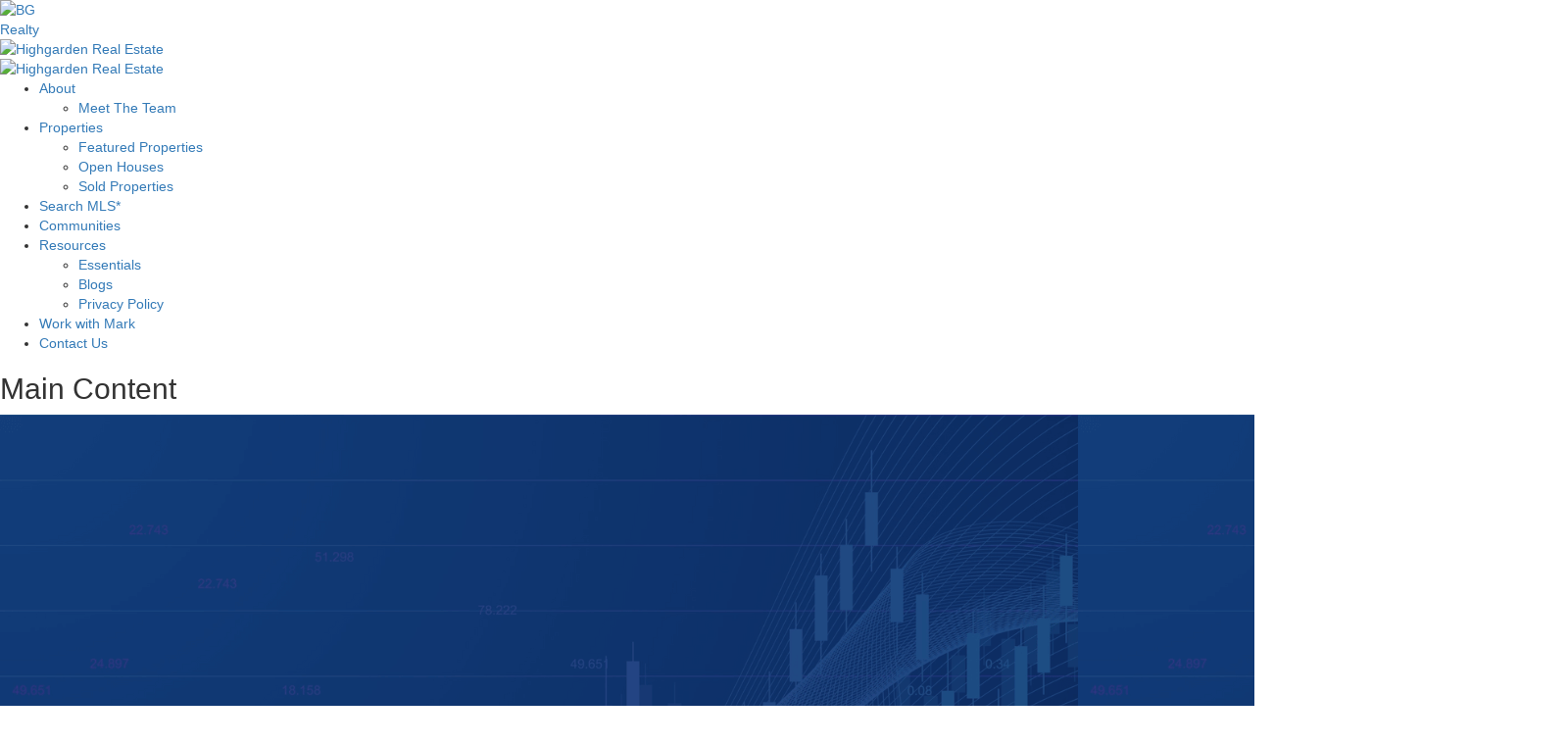

--- FILE ---
content_type: text/html; charset=UTF-8
request_url: https://branchgrouprealty.com/national-real-estate-market-update-for-2023/
body_size: 20998
content:
<!DOCTYPE html><html lang="en-US"><head><meta http-equiv="X-UA-Compatible" content="IE=edge"/><meta charset="UTF-8"/><meta id="viewport-tag" name="viewport" content="width=device-width, initial-scale=1"/><meta name="facebook-domain-verification" content="pwss3a3sgvbvi6xdikg4fa16gskrrj"/><meta name="msvalidate.01" content="788E64AB5B1FF4A25C5B070BC0CABC32"/><title>National Real Estate Market Update for 2023 - Branch Group Realty | HighGarden Real Estate</title><style type="text/css" type="text/css" id="aios-critical-css-2">body {opacity: 0;}</style><link rel="pingback" href="https://branchgrouprealty.com/xmlrpc.php"/><link rel="dns-prefetch" href="//fonts.googleapis.com"><link rel="dns-prefetch" href="//www.googletagmanager.com"><script>(function(w,i,d,g,e,t){w.WidgetTrackerObject=g;(w[g]=w[g]||function(){(w[g].q=w[g].q||[]).push(arguments)}),(w[g].ds=1*new Date());(e="script"),(t=d.createElement(e)),(e=d.getElementsByTagName(e)[0]);t.async=1;t.src=i;e.parentNode.insertBefore(t,e)})(window,"https://widgetbe.com/agent",document,"widgetTracker");window.widgetTracker("create","WT-NYVLNLJJ");window.widgetTracker("send","pageview");</script><script type="text/javascript">(()=>{var e={};e.g=function(){if("object"==typeof globalThis)return globalThis;try{return this||new Function("return this")()}catch(e){if("object"==typeof window)return window}}(),function({ampUrl:n,isCustomizePreview:t,isAmpDevMode:r,noampQueryVarName:o,noampQueryVarValue:s,disabledStorageKey:i,mobileUserAgents:a,regexRegex:c}){if("undefined"==typeof sessionStorage)return;const d=new RegExp(c);if(!a.some((e=>{const n=e.match(d);return!(!n||!new RegExp(n[1],n[2]).test(navigator.userAgent))||navigator.userAgent.includes(e)})))return;e.g.addEventListener("DOMContentLoaded",(()=>{const e=document.getElementById("amp-mobile-version-switcher");if(!e)return;e.hidden=!1;const n=e.querySelector("a[href]");n&&n.addEventListener("click",(()=>{sessionStorage.removeItem(i)}))}));const g=r&&["paired-browsing-non-amp","paired-browsing-amp"].includes(window.name);if(sessionStorage.getItem(i)||t||g)return;const u=new URL(location.href),m=new URL(n);m.hash=u.hash,u.searchParams.has(o)&&s===u.searchParams.get(o)?sessionStorage.setItem(i,"1"):m.href!==u.href&&(window.stop(),location.replace(m.href))}({"ampUrl":"https:\/\/branchgrouprealty.com\/national-real-estate-market-update-for-2023\/?amp=1","noampQueryVarName":"noamp","noampQueryVarValue":"mobile","disabledStorageKey":"amp_mobile_redirect_disabled","mobileUserAgents":["Mobile","Android","Silk\/","Kindle","BlackBerry","Opera Mini","Opera Mobi"],"regexRegex":"^\\\/((?:.|\\n)+)\\\/([i]*)$","isCustomizePreview":false,"isAmpDevMode":false})})();</script><meta name='robots' content='index, follow, max-image-preview:large, max-snippet:-1, max-video-preview:-1'/><style type="text/css" id="aios-critical-css">TypeError: input.on is not a function</style><link rel="preconnect" href="https://static.agentimage.com/"><link rel="preconnect" href="https://fonts.googleapis.com/" crossorigin="anonymous"><link rel="preconnect" href="https://fonts.gstatic.com/" crossorigin="anonymous"><link rel="preconnect" href="https://resources.agentimage.com/"><link rel="preload" as="image" href="https://branchgrouprealty.com/wp-content/themes/branchgrouprealty.com/images/bg-logo.png"/><link rel="preload" as="image" href="https://branchgrouprealty.com/wp-content/themes/branchgrouprealty.com/images/hg-logo.png"/><link rel="preload" as="image" href="https://branchgrouprealty.com/wp-content/themes/branchgrouprealty.com/images/bg-white.png"/><meta name="description" content="Being native Hoosiers and backed by Highgarden Real Estate, you can expect our team to provide the highest level of expertise when buying or selling your home."/><link rel="canonical" href="https://branchgrouprealty.com/national-real-estate-market-update-for-2023/"/><meta property="og:locale" content="en_US"/><meta property="og:type" content="article"/><meta property="og:title" content="National Real Estate Market Update for 2023 - Branch Group Realty | HighGarden Real Estate"/><meta property="og:description" content="Being native Hoosiers and backed by Highgarden Real Estate, you can expect our team to provide the highest level of expertise when buying or selling your home."/><meta property="og:url" content="https://branchgrouprealty.com/national-real-estate-market-update-for-2023/"/><meta property="og:site_name" content="Branch Group Realty | HighGarden Real Estate"/><meta property="article:published_time" content="2023-06-01T17:27:17+00:00"/><meta property="article:modified_time" content="2023-07-05T03:14:19+00:00"/><meta property="og:image" content="https://branchgrouprealty.com/wp-content/uploads/2023/06/National-Real-Estate-Report-June-2023.png"/><meta property="og:image:width" content="1200"/><meta property="og:image:height" content="628"/><meta property="og:image:type" content="image/png"/><meta name="author" content="Mark Branch"/><meta name="twitter:card" content="summary_large_image"/><meta name="twitter:label1" content="Written by"/><meta name="twitter:data1" content="Mark Branch"/><meta name="twitter:label2" content="Est. reading time"/><meta name="twitter:data2" content="9 minutes"/><script type="application/ld+json" class="yoast-schema-graph">{"@context":"https://schema.org","@graph":[{"@type":"WebPage","@id":"https://branchgrouprealty.com/national-real-estate-market-update-for-2023/","url":"https://branchgrouprealty.com/national-real-estate-market-update-for-2023/","name":"National Real Estate Market Update for 2023 - Branch Group Realty | HighGarden Real Estate","isPartOf":{"@id":"https://branchgrouprealty.com/#website"},"primaryImageOfPage":{"@id":"https://branchgrouprealty.com/national-real-estate-market-update-for-2023/#primaryimage"},"image":{"@id":"https://branchgrouprealty.com/national-real-estate-market-update-for-2023/#primaryimage"},"thumbnailUrl":"https://branchgrouprealty.com/wp-content/uploads/2023/06/National-Real-Estate-Report-June-2023.png","datePublished":"2023-06-01T17:27:17+00:00","dateModified":"2023-07-05T03:14:19+00:00","author":{"@id":"https://branchgrouprealty.com/#/schema/person/ba46e4a5d0731f5777d457b3bbee1789"},"description":"Being native Hoosiers and backed by Highgarden Real Estate, you can expect our team to provide the highest level of expertise when buying or selling your home.","breadcrumb":{"@id":"https://branchgrouprealty.com/national-real-estate-market-update-for-2023/#breadcrumb"},"inLanguage":"en-US","potentialAction":[{"@type":"ReadAction","target":["https://branchgrouprealty.com/national-real-estate-market-update-for-2023/"]}]},{"@type":"ImageObject","inLanguage":"en-US","@id":"https://branchgrouprealty.com/national-real-estate-market-update-for-2023/#primaryimage","url":"https://branchgrouprealty.com/wp-content/uploads/2023/06/National-Real-Estate-Report-June-2023.png","contentUrl":"https://branchgrouprealty.com/wp-content/uploads/2023/06/National-Real-Estate-Report-June-2023.png","width":1200,"height":628},{"@type":"BreadcrumbList","@id":"https://branchgrouprealty.com/national-real-estate-market-update-for-2023/#breadcrumb","itemListElement":[{"@type":"ListItem","position":1,"name":"Home","item":"https://branchgrouprealty.com/"},{"@type":"ListItem","position":2,"name":"National Real Estate Market Update for 2023"}]},{"@type":"WebSite","@id":"https://branchgrouprealty.com/#website","url":"https://branchgrouprealty.com/","name":"Branch Group Realty | HighGarden Real Estate","description":"","potentialAction":[{"@type":"SearchAction","target":{"@type":"EntryPoint","urlTemplate":"https://branchgrouprealty.com/?s={search_term_string}"},"query-input":{"@type":"PropertyValueSpecification","valueRequired":true,"valueName":"search_term_string"}}],"inLanguage":"en-US"},{"@type":"Person","@id":"https://branchgrouprealty.com/#/schema/person/ba46e4a5d0731f5777d457b3bbee1789","name":"Mark Branch","image":{"@type":"ImageObject","inLanguage":"en-US","@id":"https://branchgrouprealty.com/#/schema/person/image/","url":"https://secure.gravatar.com/avatar/931eedbc220c6d27a6cb0a96ff39b04f2852e1d067be96bcfa3be1738a07e202?s=96&d=mm&r=g","contentUrl":"https://secure.gravatar.com/avatar/931eedbc220c6d27a6cb0a96ff39b04f2852e1d067be96bcfa3be1738a07e202?s=96&d=mm&r=g","caption":"Mark Branch"}}]}</script><script type="text/javascript">!function(){if(!(window.HTMLPictureElement&&"sizes"in document.createElement("img"))){document.createElement("picture");var e=document.createElement("script");e.async=!0,e.src="https://resources.agentimage.com/libraries/js/picturefill.min.js";var t=document.getElementsByTagName("script")[0];t.parentNode.insertBefore(e,t)}}();</script><link rel="preload" as="style" onload="this.onload=null;this.rel='stylesheet'" id="ihf-bundle-css-css" href="https://www.idxhome.com/service/resources/dist/wordpress/bundle.css?1768649045664" type="text/css" media="all"/><noscript><link rel="stylesheet" id="ihf-bundle-css-fallback" href="https://www.idxhome.com/service/resources/dist/wordpress/bundle.css?1768649045664" type="text/css" media="all"/></noscript><link rel="preload" as="style" onload="this.onload=null;this.rel='stylesheet'" id="agentimage-font-css" href="https://resources.agentimage.com/font-icons/agentimage.font.icons.css" type="text/css" media="all"/><noscript><link rel="stylesheet" id="agentimage-font-fallback" href="https://resources.agentimage.com/font-icons/agentimage.font.icons.css" type="text/css" media="all"/></noscript><link rel="preload" as="style" onload="this.onload=null;this.rel='stylesheet'" id="aios-starter-theme-bootstrap-css" href="https://resources.agentimage.com/bootstrap/bootstrap.min.css" type="text/css" media="all"/><noscript><link rel="stylesheet" id="aios-starter-theme-bootstrap-fallback" href="https://resources.agentimage.com/bootstrap/bootstrap.min.css" type="text/css" media="all"/></noscript><link rel="preload" as="style" onload="this.onload=null;this.rel='stylesheet'" id="aios-initial-setup-ihf-location-field-bleeding-css" href="https://branchgrouprealty.com/wp-content/plugins/aios-initial-setup/app/modules/ihf-fix-location-field-bleeding/css/aios-initial-setup-ihf-fix-location-field-bleeding.css" type="text/css" media="all"/><noscript><link rel="stylesheet" id="aios-initial-setup-ihf-location-field-bleeding-fallback" href="https://branchgrouprealty.com/wp-content/plugins/aios-initial-setup/app/modules/ihf-fix-location-field-bleeding/css/aios-initial-setup-ihf-fix-location-field-bleeding.css" type="text/css" media="all"/></noscript><link rel="preload" as="style" onload="this.onload=null;this.rel='stylesheet'" id="contact-form-7-css" href="https://branchgrouprealty.com/wp-content/plugins/contact-form-7/includes/css/styles.css" type="text/css" media="all"/><noscript><link rel="stylesheet" id="contact-form-7-fallback" href="https://branchgrouprealty.com/wp-content/plugins/contact-form-7/includes/css/styles.css" type="text/css" media="all"/></noscript><link rel="preload" as="style" onload="this.onload=null;this.rel='stylesheet'" id="wpa-css-css" href="https://branchgrouprealty.com/wp-content/plugins/honeypot/includes/css/wpa.css" type="text/css" media="all"/><noscript><link rel="stylesheet" id="wpa-css-fallback" href="https://branchgrouprealty.com/wp-content/plugins/honeypot/includes/css/wpa.css" type="text/css" media="all"/></noscript><link rel="stylesheet" id="aios-starter-theme-style-css" href="https://branchgrouprealty.com/wp-content/themes/aios-starter-theme/style.css" type="text/css" media="all"/><link rel="stylesheet" id="aios-starter-theme-child-style-css" href="https://branchgrouprealty.com/wp-content/themes/branchgrouprealty.com/style.css" type="text/css" media="all"/><link rel="preload" as="style" onload="this.onload=null;this.rel='stylesheet'" id="aios-starter-theme-child-style-media-queries-css" href="https://branchgrouprealty.com/wp-content/themes/branchgrouprealty.com/style-media-queries.css" type="text/css" media="all"/><noscript><link rel="stylesheet" id="aios-starter-theme-child-style-media-queries-fallback" href="https://branchgrouprealty.com/wp-content/themes/branchgrouprealty.com/style-media-queries.css" type="text/css" media="all"/></noscript><link rel="preload" as="style" onload="this.onload=null;this.rel='stylesheet'" id="pojo-a11y-css" href="https://branchgrouprealty.com/wp-content/plugins/pojo-accessibility/assets/css/style.min.css" type="text/css" media="all"/><noscript><link rel="stylesheet" id="pojo-a11y-fallback" href="https://branchgrouprealty.com/wp-content/plugins/pojo-accessibility/assets/css/style.min.css" type="text/css" media="all"/></noscript><link rel="preload" as="style" onload="this.onload=null;this.rel='stylesheet'" id="google-Montserrat-css" href="https://fonts.googleapis.com/css2?family=Montserrat%3Awght%40300%3B400%3B500%3B600%3B700&display=swap" type="text/css" media="all"/><noscript><link rel="stylesheet" id="google-Montserrat-fallback" href="https://fonts.googleapis.com/css2?family=Montserrat%3Awght%40300%3B400%3B500%3B600%3B700&display=swap" type="text/css" media="all"/></noscript><link rel="preload" as="style" onload="this.onload=null;this.rel='stylesheet'" id="aios-optimize-compile-resources-css" href="https://static.agentimage.com/24n8973b0/resources.min.css?sort=15102025161519" type="text/css" media="all"/><noscript><link rel="stylesheet" id="aios-optimize-compile-resources-fallback" href="https://static.agentimage.com/24n8973b0/resources.min.css?sort=15102025161519" type="text/css" media="all"/></noscript><link rel="preload" as="style" onload="this.onload=null;this.rel='stylesheet'" id="aios-custom-ihomefinder-overrides-css" href="https://branchgrouprealty.com/wp-content/plugins/aios-custom-ihomefinder/assets/css/ihomefinder-overrides.css" type="text/css" media="all"/><noscript><link rel="stylesheet" id="aios-custom-ihomefinder-overrides-fallback" href="https://branchgrouprealty.com/wp-content/plugins/aios-custom-ihomefinder/assets/css/ihomefinder-overrides.css" type="text/css" media="all"/></noscript><link rel="preload" as="style" onload="this.onload=null;this.rel='stylesheet'" id="aios-splide-style-css" href="https://branchgrouprealty.com/wp-content/plugins/aios-slider/assets/css/vendor/splide/splide-v4.0.7.min.css" type="text/css" media="all"/><noscript><link rel="stylesheet" id="aios-splide-style-fallback" href="https://branchgrouprealty.com/wp-content/plugins/aios-slider/assets/css/vendor/splide/splide-v4.0.7.min.css" type="text/css" media="all"/></noscript><link rel="preload" as="style" onload="this.onload=null;this.rel='stylesheet'" id="aios-mobile-header-theme-header3a-css" href="https://branchgrouprealty.com/wp-content/plugins/aios-initial-setup/app/widgets/mobile-header/views/frontend/header3a/css/style.css" type="text/css" media="all"/><noscript><link rel="stylesheet" id="aios-mobile-header-theme-header3a-fallback" href="https://branchgrouprealty.com/wp-content/plugins/aios-initial-setup/app/widgets/mobile-header/views/frontend/header3a/css/style.css" type="text/css" media="all"/></noscript><script type="application/ld+json">{"@context":"https:\/\/schema.org","@graph":[[[{"@type":"SiteNavigationElement","name":"About","url":"\/about\/meet-the-team\/"},{"@type":"SiteNavigationElement","name":"Meet The Team","url":"https:\/\/branchgrouprealty.com\/about\/meet-the-team\/"},{"@type":"SiteNavigationElement","name":"Properties","url":"https:\/\/branchgrouprealty.com\/properties\/"},{"@type":"SiteNavigationElement","name":"Featured Properties","url":"https:\/\/branchgrouprealty.com\/properties\/featured-properties\/"},{"@type":"SiteNavigationElement","name":"Open Houses","url":"https:\/\/branchgrouprealty.com\/open-houses\/"},{"@type":"SiteNavigationElement","name":"Sold Properties","url":"\/sold-featured-listing\/"},{"@type":"SiteNavigationElement","name":"Search MLS*","url":"https:\/\/branchgrouprealty.com\/search-mls\/"},{"@type":"SiteNavigationElement","name":"Communities","url":"https:\/\/branchgrouprealty.com\/communities\/"},{"@type":"SiteNavigationElement","name":"Resources","url":"https:\/\/branchgrouprealty.com\/resources\/"},{"@type":"SiteNavigationElement","name":"Essentials","url":"https:\/\/branchgrouprealty.com\/resources\/"},{"@type":"SiteNavigationElement","name":"Blogs","url":"https:\/\/branchgrouprealty.com\/category\/blogs\/"},{"@type":"SiteNavigationElement","name":"Privacy Policy","url":"https:\/\/branchgrouprealty.com\/privacy-policy\/"},{"@type":"SiteNavigationElement","name":"Work with Mark","url":"https:\/\/www.markbranch.com"},{"@type":"SiteNavigationElement","name":"Contact Us","url":"https:\/\/branchgrouprealty.com\/contact-us\/"}]]]}</script><link rel="alternate" type="text/html" media="only screen and (max-width: 640px)" href="https://branchgrouprealty.com/national-real-estate-market-update-for-2023/?amp=1"><link rel="amphtml" href="https://branchgrouprealty.com/national-real-estate-market-update-for-2023/?amp=1"><link rel="icon" href="https://branchgrouprealty.com/wp-content/uploads/2022/08/favicon.jpg" sizes="32x32"/><link rel="icon" href="https://branchgrouprealty.com/wp-content/uploads/2022/08/favicon.jpg" sizes="192x192"/><link rel="apple-touch-icon" href="https://branchgrouprealty.com/wp-content/uploads/2022/08/favicon.jpg"/><meta name="msapplication-TileImage" content="https://branchgrouprealty.com/wp-content/uploads/2022/08/favicon.jpg"/><noscript><img height="1" width="1" style="display:none" src="https://www.facebook.com/tr?id=188432507225247&ev=PageView&noscript=1"/></noscript><script type="application/ld+json" defer>{"@context":"http://schema.org/","@type":"Real Estate","name":"Branch Group Realty","alternateName":" BG Realty","description":"Being native Hoosiers and backed by Highgarden Real Estate, you can expect our team to provide the highest level of expertise when buying or selling your home.","url":"https://branchgrouprealty.com/","logo":"https://branchgrouprealty.com/wp-content/themes/branchgrouprealty.com/images/bg-logo.png","image":"https://branchgrouprealty.com/wp-content/themes/branchgrouprealty.com/images/bg-white.png","email":"info@branchgrouprealty.com","sameAs":["https://www.facebook.com/MarkBranchRealEstate","https://www.instagram.com/bgr.indy/","https://www.zillow.com/profile/AgentBranch","https://www.linkedin.com/in/indyrealtormarkbranch","https://www.realtor.com/realestateagents/56bbb1410fa4170100756589"]}</script><script defer src="https://www.googletagmanager.com/gtag/js?id=G-DWQPCWZXFW"></script><script defer>window.dataLayer=window.dataLayer||[];function gtag(){dataLayer.push(arguments)}gtag('js',new Date());gtag('config','G-DWQPCWZXFW');</script><link rel="preload" as="style" onload="this.onload=null;this.rel='stylesheet'" id="aios-splide-extension-video-style-css" href="https://branchgrouprealty.com/wp-content/plugins/aios-slider/assets/css/vendor/splide-extensions/splide-extension-video-v0.8.0.min.css" type="text/css" media="all"/><noscript><link rel="stylesheet" id="aios-splide-extension-video-style-fallback" href="https://branchgrouprealty.com/wp-content/plugins/aios-slider/assets/css/vendor/splide-extensions/splide-extension-video-v0.8.0.min.css" type="text/css" media="all"/></noscript><link rel="preload" as="style" onload="this.onload=null;this.rel='stylesheet'" id="aios-slider-template-default-style-css" href="https://branchgrouprealty.com/wp-content/plugins/aios-slider/templates/default/style.css" type="text/css" media="all"/><noscript><link rel="stylesheet" id="aios-slider-template-default-style-fallback" href="https://branchgrouprealty.com/wp-content/plugins/aios-slider/templates/default/style.css" type="text/css" media="all"/></noscript><style type="text/css">.ai-contact-wrap input.wpcf7-submit,			    .ai-default-cf7wrap input.wpcf7-submit,			    .error-forms input.wpcf7-submit {			      background: #3b0e84 !important;			      color: #ffffff !important;			    }			    			    .ai-contact-wrap input.wpcf7-submit:hover,			    .ai-default-cf7wrap input.wpcf7-submit:hover,			    .error-forms input.wpcf7-submit:hover {			      background: #747474 !important;			      color: #ffffff !important;			    }div.wpcf7-response-output,					.wpcf7 form .wpcf7-response-output {						color: #000 !important;						border: 2px solid #ff0000 !important;					}										div.wpcf7-mail-sent-ok,						.wpcf7 form.sent .wpcf7-response-output {						border: 2px solid #398f14 !important;					}										div.wpcf7-mail-sent-ng,					div.wpcf7-aborted,					.wpcf7 form.failed .wpcf7-response-output,					.wpcf7 form.aborted .wpcf7-response-output{						border: 2px solid #ff0000 !important;					}										div.wpcf7-spam-blocked,					.wpcf7 form.spam .wpcf7-response-output{						border: 2px solid #ffa500 !important;					}										div.wpcf7-validation-errors,					div.wpcf7-acceptance-missing,					.wpcf7 form.invalid .wpcf7-response-output,					.wpcf7 form.unaccepted .wpcf7-response-output{						border: 2px solid #f7e700 !important;					}										span.wpcf7-not-valid-tip {						color: #ff0000 !important;					}															.use-floating-validation-tip span.wpcf7-not-valid-tip {						border: 1px solid #ff0000 !important;						background: #FFFFFF !important;						color: #ff0000 !important;					}					.ai-default-cf7wrap input[type="text"]:focus, 					.ai-default-cf7wrap input[type="tel"]:focus, 					.ai-default-cf7wrap input[type="email"]:focus,					.ai-default-cf7wrap select:focus,					.ai-default-cf7wrap textarea:focus,					.error-page-content-wrapper .error-forms input[type=text]:focus, 					.error-page-content-wrapper .error-forms input[type=email]:focus, 					.error-page-content-wrapper .error-forms input[type=phone]:focus,					.error-page-content-wrapper .error-forms textarea:focus{						border-color: #66afe9;						outline: 0;						-webkit-box-shadow: inset 0 1px 1px #66afe9, 0 0 8px #66afe9;						box-shadow: inset 0 0 1px #66afe9, 0 0 8px #66afe9;					}img:is([sizes=auto i],[sizes^="auto," i]){contain-intrinsic-size:3000px 1500px}:root{--wp-block-synced-color:#7a00df;--wp-block-synced-color--rgb:122,0,223;--wp-bound-block-color:var(--wp-block-synced-color);--wp-editor-canvas-background:#ddd;--wp-admin-theme-color:#007cba;--wp-admin-theme-color--rgb:0,124,186;--wp-admin-theme-color-darker-10:#006ba1;--wp-admin-theme-color-darker-10--rgb:0,107,160.5;--wp-admin-theme-color-darker-20:#005a87;--wp-admin-theme-color-darker-20--rgb:0,90,135;--wp-admin-border-width-focus:2px}@media (min-resolution:192dpi){:root{--wp-admin-border-width-focus:1.5px}}.wp-element-button{cursor:pointer}:root .has-very-light-gray-background-color{background-color:#eee}:root .has-very-dark-gray-background-color{background-color:#313131}:root .has-very-light-gray-color{color:#eee}:root .has-very-dark-gray-color{color:#313131}:root .has-vivid-green-cyan-to-vivid-cyan-blue-gradient-background{background:linear-gradient(135deg,#00d084,#0693e3)}:root .has-purple-crush-gradient-background{background:linear-gradient(135deg,#34e2e4,#4721fb 50%,#ab1dfe)}:root .has-hazy-dawn-gradient-background{background:linear-gradient(135deg,#faaca8,#dad0ec)}:root .has-subdued-olive-gradient-background{background:linear-gradient(135deg,#fafae1,#67a671)}:root .has-atomic-cream-gradient-background{background:linear-gradient(135deg,#fdd79a,#004a59)}:root .has-nightshade-gradient-background{background:linear-gradient(135deg,#330968,#31cdcf)}:root .has-midnight-gradient-background{background:linear-gradient(135deg,#020381,#2874fc)}:root{--wp--preset--font-size--normal:16px;--wp--preset--font-size--huge:42px}.has-regular-font-size{font-size:1em}.has-larger-font-size{font-size:2.625em}.has-normal-font-size{font-size:var(--wp--preset--font-size--normal)}.has-huge-font-size{font-size:var(--wp--preset--font-size--huge)}.has-text-align-center{text-align:center}.has-text-align-left{text-align:left}.has-text-align-right{text-align:right}.has-fit-text{white-space:nowrap!important}#end-resizable-editor-section{display:none}.aligncenter{clear:both}.items-justified-left{justify-content:flex-start}.items-justified-center{justify-content:center}.items-justified-right{justify-content:flex-end}.items-justified-space-between{justify-content:space-between}.screen-reader-text{border:0;clip-path:inset(50%);height:1px;margin:-1px;overflow:hidden;padding:0;position:absolute;width:1px;word-wrap:normal!important}.screen-reader-text:focus{background-color:#ddd;clip-path:none;color:#444;display:block;font-size:1em;height:auto;left:5px;line-height:normal;padding:15px 23px 14px;text-decoration:none;top:5px;width:auto;z-index:100000}html :where(.has-border-color){border-style:solid}html :where([style*=border-top-color]){border-top-style:solid}html :where([style*=border-right-color]){border-right-style:solid}html :where([style*=border-bottom-color]){border-bottom-style:solid}html :where([style*=border-left-color]){border-left-style:solid}html :where([style*=border-width]){border-style:solid}html :where([style*=border-top-width]){border-top-style:solid}html :where([style*=border-right-width]){border-right-style:solid}html :where([style*=border-bottom-width]){border-bottom-style:solid}html :where([style*=border-left-width]){border-left-style:solid}html :where(img[class*=wp-image-]){height:auto;max-width:100%}:where(figure){margin:0 0 1em}html :where(.is-position-sticky){--wp-admin--admin-bar--position-offset:var(--wp-admin--admin-bar--height,0px)}@media screen and (max-width:600px){html :where(.is-position-sticky){--wp-admin--admin-bar--position-offset:0px}}:root{--wp--preset--aspect-ratio--square: 1;--wp--preset--aspect-ratio--4-3: 4/3;--wp--preset--aspect-ratio--3-4: 3/4;--wp--preset--aspect-ratio--3-2: 3/2;--wp--preset--aspect-ratio--2-3: 2/3;--wp--preset--aspect-ratio--16-9: 16/9;--wp--preset--aspect-ratio--9-16: 9/16;--wp--preset--color--black: #000000;--wp--preset--color--cyan-bluish-gray: #abb8c3;--wp--preset--color--white: #ffffff;--wp--preset--color--pale-pink: #f78da7;--wp--preset--color--vivid-red: #cf2e2e;--wp--preset--color--luminous-vivid-orange: #ff6900;--wp--preset--color--luminous-vivid-amber: #fcb900;--wp--preset--color--light-green-cyan: #7bdcb5;--wp--preset--color--vivid-green-cyan: #00d084;--wp--preset--color--pale-cyan-blue: #8ed1fc;--wp--preset--color--vivid-cyan-blue: #0693e3;--wp--preset--color--vivid-purple: #9b51e0;--wp--preset--gradient--vivid-cyan-blue-to-vivid-purple: linear-gradient(135deg,rgb(6,147,227) 0%,rgb(155,81,224) 100%);--wp--preset--gradient--light-green-cyan-to-vivid-green-cyan: linear-gradient(135deg,rgb(122,220,180) 0%,rgb(0,208,130) 100%);--wp--preset--gradient--luminous-vivid-amber-to-luminous-vivid-orange: linear-gradient(135deg,rgb(252,185,0) 0%,rgb(255,105,0) 100%);--wp--preset--gradient--luminous-vivid-orange-to-vivid-red: linear-gradient(135deg,rgb(255,105,0) 0%,rgb(207,46,46) 100%);--wp--preset--gradient--very-light-gray-to-cyan-bluish-gray: linear-gradient(135deg,rgb(238,238,238) 0%,rgb(169,184,195) 100%);--wp--preset--gradient--cool-to-warm-spectrum: linear-gradient(135deg,rgb(74,234,220) 0%,rgb(151,120,209) 20%,rgb(207,42,186) 40%,rgb(238,44,130) 60%,rgb(251,105,98) 80%,rgb(254,248,76) 100%);--wp--preset--gradient--blush-light-purple: linear-gradient(135deg,rgb(255,206,236) 0%,rgb(152,150,240) 100%);--wp--preset--gradient--blush-bordeaux: linear-gradient(135deg,rgb(254,205,165) 0%,rgb(254,45,45) 50%,rgb(107,0,62) 100%);--wp--preset--gradient--luminous-dusk: linear-gradient(135deg,rgb(255,203,112) 0%,rgb(199,81,192) 50%,rgb(65,88,208) 100%);--wp--preset--gradient--pale-ocean: linear-gradient(135deg,rgb(255,245,203) 0%,rgb(182,227,212) 50%,rgb(51,167,181) 100%);--wp--preset--gradient--electric-grass: linear-gradient(135deg,rgb(202,248,128) 0%,rgb(113,206,126) 100%);--wp--preset--gradient--midnight: linear-gradient(135deg,rgb(2,3,129) 0%,rgb(40,116,252) 100%);--wp--preset--font-size--small: 13px;--wp--preset--font-size--medium: 20px;--wp--preset--font-size--large: 36px;--wp--preset--font-size--x-large: 42px;--wp--preset--spacing--20: 0.44rem;--wp--preset--spacing--30: 0.67rem;--wp--preset--spacing--40: 1rem;--wp--preset--spacing--50: 1.5rem;--wp--preset--spacing--60: 2.25rem;--wp--preset--spacing--70: 3.38rem;--wp--preset--spacing--80: 5.06rem;--wp--preset--shadow--natural: 6px 6px 9px rgba(0, 0, 0, 0.2);--wp--preset--shadow--deep: 12px 12px 50px rgba(0, 0, 0, 0.4);--wp--preset--shadow--sharp: 6px 6px 0px rgba(0, 0, 0, 0.2);--wp--preset--shadow--outlined: 6px 6px 0px -3px rgb(255, 255, 255), 6px 6px rgb(0, 0, 0);--wp--preset--shadow--crisp: 6px 6px 0px rgb(0, 0, 0);}:where(.is-layout-flex){gap: 0.5em;}:where(.is-layout-grid){gap: 0.5em;}body .is-layout-flex{display: flex;}.is-layout-flex{flex-wrap: wrap;align-items: center;}.is-layout-flex > :is(*, div){margin: 0;}body .is-layout-grid{display: grid;}.is-layout-grid > :is(*, div){margin: 0;}:where(.wp-block-columns.is-layout-flex){gap: 2em;}:where(.wp-block-columns.is-layout-grid){gap: 2em;}:where(.wp-block-post-template.is-layout-flex){gap: 1.25em;}:where(.wp-block-post-template.is-layout-grid){gap: 1.25em;}.has-black-color{color: var(--wp--preset--color--black) !important;}.has-cyan-bluish-gray-color{color: var(--wp--preset--color--cyan-bluish-gray) !important;}.has-white-color{color: var(--wp--preset--color--white) !important;}.has-pale-pink-color{color: var(--wp--preset--color--pale-pink) !important;}.has-vivid-red-color{color: var(--wp--preset--color--vivid-red) !important;}.has-luminous-vivid-orange-color{color: var(--wp--preset--color--luminous-vivid-orange) !important;}.has-luminous-vivid-amber-color{color: var(--wp--preset--color--luminous-vivid-amber) !important;}.has-light-green-cyan-color{color: var(--wp--preset--color--light-green-cyan) !important;}.has-vivid-green-cyan-color{color: var(--wp--preset--color--vivid-green-cyan) !important;}.has-pale-cyan-blue-color{color: var(--wp--preset--color--pale-cyan-blue) !important;}.has-vivid-cyan-blue-color{color: var(--wp--preset--color--vivid-cyan-blue) !important;}.has-vivid-purple-color{color: var(--wp--preset--color--vivid-purple) !important;}.has-black-background-color{background-color: var(--wp--preset--color--black) !important;}.has-cyan-bluish-gray-background-color{background-color: var(--wp--preset--color--cyan-bluish-gray) !important;}.has-white-background-color{background-color: var(--wp--preset--color--white) !important;}.has-pale-pink-background-color{background-color: var(--wp--preset--color--pale-pink) !important;}.has-vivid-red-background-color{background-color: var(--wp--preset--color--vivid-red) !important;}.has-luminous-vivid-orange-background-color{background-color: var(--wp--preset--color--luminous-vivid-orange) !important;}.has-luminous-vivid-amber-background-color{background-color: var(--wp--preset--color--luminous-vivid-amber) !important;}.has-light-green-cyan-background-color{background-color: var(--wp--preset--color--light-green-cyan) !important;}.has-vivid-green-cyan-background-color{background-color: var(--wp--preset--color--vivid-green-cyan) !important;}.has-pale-cyan-blue-background-color{background-color: var(--wp--preset--color--pale-cyan-blue) !important;}.has-vivid-cyan-blue-background-color{background-color: var(--wp--preset--color--vivid-cyan-blue) !important;}.has-vivid-purple-background-color{background-color: var(--wp--preset--color--vivid-purple) !important;}.has-black-border-color{border-color: var(--wp--preset--color--black) !important;}.has-cyan-bluish-gray-border-color{border-color: var(--wp--preset--color--cyan-bluish-gray) !important;}.has-white-border-color{border-color: var(--wp--preset--color--white) !important;}.has-pale-pink-border-color{border-color: var(--wp--preset--color--pale-pink) !important;}.has-vivid-red-border-color{border-color: var(--wp--preset--color--vivid-red) !important;}.has-luminous-vivid-orange-border-color{border-color: var(--wp--preset--color--luminous-vivid-orange) !important;}.has-luminous-vivid-amber-border-color{border-color: var(--wp--preset--color--luminous-vivid-amber) !important;}.has-light-green-cyan-border-color{border-color: var(--wp--preset--color--light-green-cyan) !important;}.has-vivid-green-cyan-border-color{border-color: var(--wp--preset--color--vivid-green-cyan) !important;}.has-pale-cyan-blue-border-color{border-color: var(--wp--preset--color--pale-cyan-blue) !important;}.has-vivid-cyan-blue-border-color{border-color: var(--wp--preset--color--vivid-cyan-blue) !important;}.has-vivid-purple-border-color{border-color: var(--wp--preset--color--vivid-purple) !important;}.has-vivid-cyan-blue-to-vivid-purple-gradient-background{background: var(--wp--preset--gradient--vivid-cyan-blue-to-vivid-purple) !important;}.has-light-green-cyan-to-vivid-green-cyan-gradient-background{background: var(--wp--preset--gradient--light-green-cyan-to-vivid-green-cyan) !important;}.has-luminous-vivid-amber-to-luminous-vivid-orange-gradient-background{background: var(--wp--preset--gradient--luminous-vivid-amber-to-luminous-vivid-orange) !important;}.has-luminous-vivid-orange-to-vivid-red-gradient-background{background: var(--wp--preset--gradient--luminous-vivid-orange-to-vivid-red) !important;}.has-very-light-gray-to-cyan-bluish-gray-gradient-background{background: var(--wp--preset--gradient--very-light-gray-to-cyan-bluish-gray) !important;}.has-cool-to-warm-spectrum-gradient-background{background: var(--wp--preset--gradient--cool-to-warm-spectrum) !important;}.has-blush-light-purple-gradient-background{background: var(--wp--preset--gradient--blush-light-purple) !important;}.has-blush-bordeaux-gradient-background{background: var(--wp--preset--gradient--blush-bordeaux) !important;}.has-luminous-dusk-gradient-background{background: var(--wp--preset--gradient--luminous-dusk) !important;}.has-pale-ocean-gradient-background{background: var(--wp--preset--gradient--pale-ocean) !important;}.has-electric-grass-gradient-background{background: var(--wp--preset--gradient--electric-grass) !important;}.has-midnight-gradient-background{background: var(--wp--preset--gradient--midnight) !important;}.has-small-font-size{font-size: var(--wp--preset--font-size--small) !important;}.has-medium-font-size{font-size: var(--wp--preset--font-size--medium) !important;}.has-large-font-size{font-size: var(--wp--preset--font-size--large) !important;}.has-x-large-font-size{font-size: var(--wp--preset--font-size--x-large) !important;}/*! This file is auto-generated */.wp-block-button__link{color:#fff;background-color:#32373c;border-radius:9999px;box-shadow:none;text-decoration:none;padding:calc(.667em + 2px) calc(1.333em + 2px);font-size:1.125em}.wp-block-file__button{background:#32373c;color:#fff;text-decoration:none}.aios-smw-ajax-loader{display:block;position:relative;width:80px;height:80px;margin:0 auto}.aios-smw-ajax-loader div{position:absolute;top:33px;width:13px;height:13px;border-radius:50%;background:rgba(0,0,0,.3);animation-timing-function:cubic-bezier(0,1,1,0)}.aios-smw-ajax-loader div:first-child{left:8px;animation:.6s infinite aios-smw-ajax-loader1}.aios-smw-ajax-loader div:nth-child(2){left:8px;animation:.6s infinite aios-smw-ajax-loader2}.aios-smw-ajax-loader div:nth-child(3){left:32px;animation:.6s infinite aios-smw-ajax-loader2}.aios-smw-ajax-loader div:nth-child(4){left:56px;animation:.6s infinite aios-smw-ajax-loader3}@keyframes aios-smw-ajax-loader1{0%{transform:scale(0)}100%{transform:scale(1)}}@keyframes aios-smw-ajax-loader3{0%{transform:scale(1)}100%{transform:scale(0)}}@keyframes aios-smw-ajax-loader2{0%{transform:translate(0,0)}100%{transform:translate(24px,0)}}.qs-field.bootstrap-select.btn-group .dropdown-menu.inner{max-height: 300px !important;min-width: 100% !important}.ui-datepicker.ui-widget-content{    background-image: none !important;}body > img[src*='//idsync.rlcdn.com'], body > img[src*='//di.rlcdn.com'], body > iframe:not(#honely-future-value-plugin-wrapper) {    display: none;}button[data-target="#ihf-advanced-search-regions"] {    white-space: normal !important;}.ip-container #main-wrapper {    position:relative;    z-index:1;}.aios-slider.aios-slider-template-default .splide:not(.is-initialized):not(.is-rendered){background:#dedede;visibility:visible}.aios-slider.aios-slider-template-default .splide:not(.is-initialized):not(.is-rendered) .splide__arrows,.aios-slider.aios-slider-template-default .splide:not(.is-initialized):not(.is-rendered) .aios-slider-tagline{display:none}.aios-slider.aios-slider-template-default .splide:not(.is-initialized):not(.is-rendered) .splide__list{position:relative;display:block}.aios-slider.aios-slider-template-default .splide:not(.is-initialized):not(.is-rendered) .aios-slider-slide{position:relative;display:block}.aios-slider.aios-slider-template-default .splide:not(.is-initialized):not(.is-rendered) .aios-slider-slide:nth-child(n+2){display:none}.aios-slider.aios-slider-template-default .splide:not(.is-initialized):not(.is-rendered) .aios-slider-volume,.aios-slider.aios-slider-template-default .splide:not(.is-initialized):not(.is-rendered) .aios-slider-custom-video button,.aios-slider.aios-slider-template-default .splide:not(.is-initialized):not(.is-rendered) .aios-slider-slide:nth-child(n+2){display:none}.aios-slider.aios-slider-template-default .splide:not(.is-initialized):not(.is-rendered) .aios-slider-img{-webkit-user-select:none;-moz-user-select:none;user-select:none;position:relative;display:block;pointer-events:auto;background:#dedede;overflow:hidden}.aios-slider.aios-slider-template-default .splide:not(.is-initialized):not(.is-rendered) .aios-slider-img img{position:absolute;top:0;left:0;width:100%;height:100%;-o-object-fit:cover;object-fit:cover;-o-object-position:center center;object-position:center center;pointer-events:none}.aios-slider.aios-slider-template-default .splide:not(.is-initialized):not(.is-rendered) .aios-slider-img canvas{display:block;width:100%}#pojo-a11y-toolbar .pojo-a11y-toolbar-toggle a{ background-color: #092839;	color: #ffffff;}#pojo-a11y-toolbar .pojo-a11y-toolbar-overlay, #pojo-a11y-toolbar .pojo-a11y-toolbar-overlay ul.pojo-a11y-toolbar-items.pojo-a11y-links{ border-color: #092839;}body.pojo-a11y-focusable a:focus{ outline-style: solid !important;	outline-width: 1px !important;	outline-color: #FF0000 !important;}#pojo-a11y-toolbar{ top: 100px !important;}#pojo-a11y-toolbar .pojo-a11y-toolbar-overlay{ background-color: #ffffff;}#pojo-a11y-toolbar .pojo-a11y-toolbar-overlay ul.pojo-a11y-toolbar-items li.pojo-a11y-toolbar-item a, #pojo-a11y-toolbar .pojo-a11y-toolbar-overlay p.pojo-a11y-toolbar-title{ color: #333333;}#pojo-a11y-toolbar .pojo-a11y-toolbar-overlay ul.pojo-a11y-toolbar-items li.pojo-a11y-toolbar-item a.active{ background-color: #092839;	color: #ffffff;}@media (max-width: 767px) { #pojo-a11y-toolbar { top: 50px !important; } }#amp-mobile-version-switcher{left:0;position:absolute;width:100%;z-index:100}#amp-mobile-version-switcher>a{background-color:#444;border:0;color:#eaeaea;display:block;font-family:-apple-system,BlinkMacSystemFont,Segoe UI,Roboto,Oxygen-Sans,Ubuntu,Cantarell,Helvetica Neue,sans-serif;font-size:16px;font-weight:600;padding:15px 0;text-align:center;-webkit-text-decoration:none;text-decoration:none}#amp-mobile-version-switcher>a:active,#amp-mobile-version-switcher>a:focus,#amp-mobile-version-switcher>a:hover{-webkit-text-decoration:underline;text-decoration:underline}.ai-contact-wrap .opt-txt input + span {	font-size: 12px !important;	line-height: 12px;	display: inline-block;	width: calc(100% - 20px);	vertical-align: top;	padding-left: 10px;	text-align: justify;}.opt-txt .wpcf7-list-item-label {	display: inline-block;	width: calc(100% - 20px);	vertical-align: top;	padding-left: 10px;}.opt-txt .wpcf7-list-item.first.last {	margin-left: 0;}.opt-txt {	font-size: 14px;	padding: 15px 0;	text-align: center;	line-height: 18px;}.footer-contact-info {		margin-top: 80px;}.footer-gt-form .opt-txt {	color: #fff;}#content .cu-fields.cu-textarea {	height: 160px;	}#content .about-fields.about-textarea {	height: 160px;	}#aios-slider-lake-life .aios-slider-splide .aios-slider-img canvas, #aios-slider-lake-life .aios-slider-splide .aios-slider-custom-video canvas{min-height:400px}#aios-slider-lake-life .aios-slider-volume{display:none;visibility:hidden;pointer-events:none;bottom:20px;right:20px}#aios-slider-lake-life .aios-slider-volume, #aios-slider-lake-life .splide__arrow{color:rgba(255, 255, 255, 1)}#aios-slider-lake-life .aios-slider-volume:hover, #aios-slider-lake-life .splide__arrow:hover{color:rgba(204, 204, 204, 1)}#aios-slider-lake-life .aios-slider-volume.outlined{background:rgba(255, 255, 255, 1)}#aios-slider-lake-life .aios-slider-volume.outlined:hover{background:rgba(204, 204, 204, 1)}#aios-slider-lake-life .splide__pagination__page, #aios-slider-lake-life .splide__video__play:before, #aios-slider-lake-life .aios-slider-custom-video button{background:rgba(255, 255, 255, 1)}#aios-slider-lake-life .splide__pagination__page.is-active, #aios-slider-lake-life .splide__pagination__page:hover, #aios-slider-lake-life .splide__video:hover .splide__video__play:before, #aios-slider-lake-life .splide__video__play:hover:before, #aios-slider-lake-life .aios-slider-custom-video button:focus, #aios-slider-lake-life .aios-slider-custom-video button:hover{background:rgba(204, 204, 204, 1)}#aios-slider-lake-life .splide__spinner{border-color:rgba(255, 255, 255, 1);border-left-color:transparent}#aios-slider-lake-life .splide__pagination{bottom:20px}#aios-slider-lake-life .aios-slider-splide .aios-slider-tagline > *{transform:none !important}#aios-slider-lake-life .aios-slider-splide .aios-slider-tagline{background:rgba(0, 0, 0, 0.75)}</style></head><body class="wp-singular post-template-default single single-post postid-480 single-format-standard wp-theme-aios-starter-theme wp-child-theme-branchgrouprealtycom ip-container post-post-national-real-estate-market-update-for-2023"><div id="aios-mobile-header-wrapper-696c145c66495" class="aios-mobile-header-2 aios-mobile-header-wrapper aios-mobile-header-wrapper-breakpoint-992"><div class="amh-fixed-header-nav amh-area-wrap"><div class="amh-header-buttons amh-3a amh-clearfix"><div class="amh-navigation-trigger"><div class="ai-font-menu"></div></div><div class="amh-center"><a href="tel:+1.317.403.4397" class="amh-phone"><span class="ai-font-phone"><span class="amh-phone-text-hide">317.403.4397</span></span></a></div><div class="amh-header-right-btn"><a class="asis-mailto-obfuscated-email-hidden asis-mailto-obfuscated-email " aria-label="Mark(at)BranchGroupRealty(dotted)com" data-value="Mark(at)BranchGroupRealty(dotted)com"><span class="amh-email"><span class="ai-font-envelope-f"><span class="amh-email-text-hide">Mark(at)BranchGroupRealty(dotted)com</span></span></span></a></div></div><div class="amh-navigation amh-nav-1"><div class="menu-main-container"><ul id="amh-menu696c145c66495" class="amh-menu"><li class=""><a href="https://branchgrouprealty.com/" data-title="Home">Home</a></li><li class="menu-item menu-item-type-custom menu-item-object-custom menu-item-has-children"><a href="/about/meet-the-team/" data-title="About">About</a><ul class="sub-menu"><li class="menu-item menu-item-type-post_type menu-item-object-page"><a href="https://branchgrouprealty.com/about/meet-the-team/" data-title="Meet The Team">Meet The Team</a></li></ul></li><li class="menu-item menu-item-type-post_type menu-item-object-page menu-item-has-children"><a href="https://branchgrouprealty.com/properties/" data-title="Properties">Properties</a><ul class="sub-menu"><li class="menu-item menu-item-type-custom menu-item-object-custom"><a href="https://branchgrouprealty.com/properties/featured-properties/" data-title="Featured Properties">Featured Properties</a></li><li class="menu-item menu-item-type-post_type menu-item-object-page"><a href="https://branchgrouprealty.com/open-houses/" data-title="Open Houses">Open Houses</a></li><li class="menu-item menu-item-type-custom menu-item-object-custom"><a href="/sold-featured-listing/" data-title="Sold Properties">Sold Properties</a></li></ul></li><li class="menu-item menu-item-type-post_type menu-item-object-page"><a href="https://branchgrouprealty.com/search-mls/" data-title="Search MLS*">Search MLS*</a></li><li class="menu-item menu-item-type-post_type menu-item-object-page"><a href="https://branchgrouprealty.com/communities/" data-title="Communities">Communities</a></li><li class="menu-item menu-item-type-post_type menu-item-object-page menu-item-has-children"><a href="https://branchgrouprealty.com/resources/" data-title="Resources">Resources</a><ul class="sub-menu"><li class="menu-item menu-item-type-post_type menu-item-object-page"><a href="https://branchgrouprealty.com/resources/" data-title="Essentials">Essentials</a></li><li class="menu-item menu-item-type-taxonomy menu-item-object-category current-post-ancestor current-menu-parent current-post-parent"><a href="https://branchgrouprealty.com/category/blogs/" data-title="Blogs">Blogs</a></li><li class="menu-item menu-item-type-post_type menu-item-object-page menu-item-privacy-policy"><a href="https://branchgrouprealty.com/privacy-policy/" data-title="Privacy Policy">Privacy Policy</a></li></ul></li><li class="menu-item menu-item-type-custom menu-item-object-custom"><a href="https://www.markbranch.com" data-title="Work with Mark">Work with Mark</a></li><li class="menu-item menu-item-type-post_type menu-item-object-page"><a href="https://branchgrouprealty.com/contact-us/" data-title="Contact Us">Contact Us</a></li></ul></div></div></div></div><div id="main-wrapper"><header class="header transition"><div class="hdr-inner flex a-center j-spacebet"><div class="logo"><div class="textwidget custom-html-widget"><a href="https://branchgrouprealty.com" class="flex a-center"><img class="img-responsive bg-logo transition skip-lazyload" src="https://branchgrouprealty.com/wp-content/themes/branchgrouprealty.com/images/bg-logo.png" alt="BG Realty" width="60" height="59"><span class="sep transition"></span><div><img class="img-responsive default transition skip-lazyload" src="https://branchgrouprealty.com/wp-content/themes/branchgrouprealty.com/images/hg-logo.png" alt="Highgarden Real Estate" width="235" height="58"><img class="img-responsive white transition hide-mobile lazyload" src="[data-uri]" data-src="https://branchgrouprealty.com/wp-content/themes/branchgrouprealty.com/images/hg-logo-white.png" alt="Highgarden Real Estate" width="235" height="58"></div></a></div></div><nav class="navigation hide-mobile"><div class="menu-main-container"><ul id="menu-main" class="hdrnav"><li id="menu-item-333" class="menu-item menu-item-type-custom menu-item-object-custom menu-item-has-children menu-item-333"><a href="/about/meet-the-team/" data-title="About">About</a><ul class="sub-menu"><li id="menu-item-27" class="menu-item menu-item-type-post_type menu-item-object-page menu-item-27"><a href="https://branchgrouprealty.com/about/meet-the-team/" data-title="Meet The Team">Meet The Team</a></li></ul></li><li id="menu-item-29" class="menu-item menu-item-type-post_type menu-item-object-page menu-item-has-children menu-item-29"><a href="https://branchgrouprealty.com/properties/" data-title="Properties">Properties</a><ul class="sub-menu"><li id="menu-item-330" class="menu-item menu-item-type-custom menu-item-object-custom menu-item-330"><a href="https://branchgrouprealty.com/properties/featured-properties/" data-title="Featured Properties">Featured Properties</a></li><li id="menu-item-1196" class="menu-item menu-item-type-post_type menu-item-object-page menu-item-1196"><a href="https://branchgrouprealty.com/open-houses/" data-title="Open Houses">Open Houses</a></li><li id="menu-item-253" class="menu-item menu-item-type-custom menu-item-object-custom menu-item-253"><a href="/sold-featured-listing/" data-title="Sold Properties">Sold Properties</a></li></ul></li><li id="menu-item-33" class="menu-item menu-item-type-post_type menu-item-object-page menu-item-33"><a href="https://branchgrouprealty.com/search-mls/" data-title="Search MLS*">Search MLS*</a></li><li id="menu-item-28" class="menu-item menu-item-type-post_type menu-item-object-page menu-item-28"><a href="https://branchgrouprealty.com/communities/" data-title="Communities">Communities</a></li><li id="menu-item-32" class="menu-item menu-item-type-post_type menu-item-object-page menu-item-has-children menu-item-32"><a href="https://branchgrouprealty.com/resources/" data-title="Resources">Resources</a><ul class="sub-menu"><li id="menu-item-1031" class="menu-item menu-item-type-post_type menu-item-object-page menu-item-1031"><a href="https://branchgrouprealty.com/resources/" data-title="Essentials">Essentials</a></li><li id="menu-item-295" class="menu-item menu-item-type-taxonomy menu-item-object-category current-post-ancestor current-menu-parent current-post-parent menu-item-295"><a href="https://branchgrouprealty.com/category/blogs/" data-title="Blogs">Blogs</a></li><li id="menu-item-1061" class="menu-item menu-item-type-post_type menu-item-object-page menu-item-privacy-policy menu-item-1061"><a rel="privacy-policy" href="https://branchgrouprealty.com/privacy-policy/" data-title="Privacy Policy">Privacy Policy</a></li></ul></li><li id="menu-item-26545" class="menu-item menu-item-type-custom menu-item-object-custom menu-item-26545"><a href="https://www.markbranch.com" data-title="Work with Mark">Work with Mark</a></li><li id="menu-item-674" class="menu-item menu-item-type-post_type menu-item-object-page menu-item-674"><a href="https://branchgrouprealty.com/contact-us/" data-title="Contact Us">Contact Us</a></li></ul></div></nav></div></header><main><h2 class="aios-starter-theme-hide-title">Main Content</h2><div class="textwidget custom-html-widget"><div class="ip-banner" data-type="post" data-id="480"><canvas class="lazyload" data-bg="https://branchgrouprealty.com/wp-content/uploads/2023/06/Blog-Banners-2.png" width="1600" height="350" style=""></canvas></div><div class="for-lake-life"><div id="aios-slider-lake-life" class="aios-slider aios-slider-template-default"><div class="splide aios-slider-splide autoplay-enable " data-splide='{"type":"fade","rewind":true,"autoplay":true,"speed":1000,"interval":6000,"pauseOnHover":false,"pauseOnFocus":false,"drag":false,"lazyLoad":"nearby","arrows":false,"pagination":false,"easing":"ease-in-out","video":{"loop":true,"mute":true,"hideControls":true,"autoplay":true,"playerOptions":{"youtube":{"rel":0,"enablejsapi":1,"modestbranding":0},"htmlVideo":{"preload":true,"playsInline":true}}}}'><div class="splide__arrows"><button class="splide__arrow splide__arrow--prev" aria-label="prev"><i class="ai-font-arrow-g-p"></i></button><button class="splide__arrow splide__arrow--next" aria-label="next"><i class="ai-font-arrow-g-n"></i></button></div><div class="splide__track"><div class="splide__list"><div class="splide__slide aios-slider-slide" data-slide-number="1" data-slide-type="html5-video" data-splide-video="https://player.vimeo.com/progressive_redirect/playback/1018421171/rendition/720p/file.mp4?loc=external&signature=db65deb888746e4e89b8d9b341019942cbfe03d3eb76d43547e846b6619cebfb" data-splide-poster="https://branchgrouprealty.com/wp-content/uploads/2024/10/vid-thumb.avif"><div class="aios-slider-tagline"><div class="aios-slider-tagline-title" style="transition-duration: 1s;">Welcome to #LakeLife</div></div><div class="aios-slider-custom-video is-autoplay"><canvas width="1280" height="720"></canvas><video preload="none" poster="https://branchgrouprealty.com/wp-content/uploads/2024/10/vid-thumb.avif" muted playsinline><source src="https://player.vimeo.com/progressive_redirect/playback/1018421171/rendition/720p/file.mp4?loc=external&signature=db65deb888746e4e89b8d9b341019942cbfe03d3eb76d43547e846b6619cebfb" type="video/mp4"/></video><button type="button" aria-label="Play Button"><span>Play</span></button></div><div class="aios-slider-volume filled"><i class="ai-font-mute"></i></div></div></div></div></div></div></div></div><div id="inner-page-wrapper"><div class="container"><div id="content-full"><article id="content" class="hfeed"><p id="breadcrumbs"><span><span property="itemListElement" typeof="ListItem"><a property="item" typeof="WebPage" href="https://branchgrouprealty.com/"><span property="name">Home</span></a><meta property="position" content="1"></span> » <span class="breadcrumb_last" property="itemListElement" typeof="ListItem"><span property="name">National Real Estate Market Update for 2023</span><meta property="position" content="2"></span></span></p><div id="post-480" class="post-480 post type-post status-publish format-standard has-post-thumbnail hentry category-blogs"><h1 class="entry-title ">National Real Estate Market Update for 2023</h1><div class="entry entry-content"><p>There’s an old adage in real estate: location, location, location. But ever since the Federal Reserve began its series of inflation-fighting interest rate hikes last year, a new mantra has emerged: mortgage rates, mortgage rates, mortgage rates.</p><p>Higher rates had the immediate impact of dampening homebuyer affordability and demand. But this year, we’re seeing further repercussions. While analysts expected listing inventory to swell as sales declined, instead, homeowners have been pushing off plans to sell because they feel beholden to their existing, lower mortgage rates.</p><p>So what impact is this reduced demand and low supply environment having on home values? And what can we expect from the real estate market in the coming months and years? Here are several key indicators that help to paint a picture of the current market and where it’s likely headed.</p><h2>HOME SALES ARE EXPECTED TO PICK UP BY EARLY NEXT YEAR</h2><p>The weather isn’t the only thing that heats up in the spring and summer. Nationally, it tends to be the busiest time in real estate. But this year, the peak season got off to a slow start, with sales declines in both March and April.(1,2) Existing home sales in April were down 3.4% from the previous month—and 23.2% from a year earlier. (2)</p><p>What’s causing this market slowdown? Industry experts attribute it to several factors, including near-record home prices, high mortgage rates, and low inventory.</p><p>According to National Association of Realtors (NAR) Chief Economist Lawrence Yun, “Home sales are trying to recover and are highly sensitive to changes in mortgage rates. Yet, at the same time, multiple offers on starter homes are quite common, implying more supply is needed to fully satisfy demand. It&#8217;s a unique housing market.” (1)</p><p>However, some industry experts believe the market is poised for a comeback. Forecasters at the Mortgage Bankers Association (MBA) predict that home sales will continue to fall through Q3 before rising in Q4 and throughout next year. (3) Analysts at Fannie Mae expect the recovery to take a bit longer, picking up in early 2024.</p><p>Meanwhile, home builder confidence is already up, as purchases of new single-family homes surged in March and April to a 13-month high. (5) Builder incentives are helping to boost sales: According to the National Association of Home Builders, in May, 54% reported using them to win over budget-conscious buyers. (6)</p><blockquote><p><strong>What does it mean for you?</strong> A slower pace of sales has given buyers some breathing room. If you hated the frenzy of the pandemic-era real estate market, now might be a better time for you to shop for a home. We can help you evaluate your options and make an informed purchase.</p><p>If you plan to sell your home, prepare yourself for less foot traffic and a longer sales timeline than you may have found a year ago. It will also be crucial to enlist the help of a skilled agent who knows how to draw in buyers.</p></blockquote><h2>PROPERTY VALUES REMAIN RELATIVELY STABLE</h2><p>Some good news for buyers: While home builder sales climbed in April, the median new-house price fell to $420,800, an 8.2% decrease from a year ago.5 Meanwhile, the median existing-home price dropped to $388,800, down 1.7% year-over-year. Notably, existing-home prices rose in parts of the country but fell in the South and West. (2)</p><p>“Roughly half of the country is experiencing price gains,” explains Yun. “Multiple-offer situations have returned in the spring buying season following the calmer winter market. Distressed and forced property sales are virtually nonexistent.” (2)</p><p>The average national home price remains about 40% higher than it was in early 2020, according to the S&amp;P CoreLogic Case-Shiller index. (7) A tight housing supply has helped to buoy prices amidst a slowdown in sales.</p><p>“While it varies from region to region, home prices at the national level may fall 1% or 1.5% by the end of the year, so not much,” Doug Duncan, senior vice president and chief economist at Fannie Mae, told Yahoo Finance in April. (8)</p><p>Record levels of home equity will help to stabilize the sector and prevent a wave of foreclosures, even as prices moderate, according to Mark Zandi, chief economist at Moody’s Analytics. (9)</p><p>“But for those who have owned a home for more than a year or two, their home will remain a rock-solid investment. And once affordability is restored, the next generation of households can become homeowners. Getting there is critical to the financial well-being of those households, their communities, and the broader economy,” writes Zandi in The Washington Post. (9)</p><blockquote><p><strong>What does it mean for you?</strong> Prices have softened in certain market segments—and motivated sellers are out there and willing to make deals. We can help you find your next home and negotiate a great price.</p><p>If you’re a homeowner, the surge in home values has slowed, but you’re likely still sitting on a nice pile of equity. <a href="https://get.homebot.ai/?id=6ba30093-b98d-48df-b6d0-6721d6fc5254" target="_blank" rel="noopener">Get a free assessmen</a>t to find out how much your home is currently worth.</p></blockquote><h2>LISTING INVENTORY IS LOW, BUT NEW CONSTRUCTION IS ON THE RISE</h2><p>Unsold existing home inventory rose 7.2% from March to April, according to NAR. At the current level of demand, this equates to 2.9 months of supply, which is still well below the 5 to 6 months of inventory required for a “balanced” market. (2)</p><p>Inventory remains tight despite the market slowdown because many would-be sellers are reluctant to give up their lower mortgage rates. “Affordability is not only an issue for first-time homebuyers, but also for many repeat buyers who still need to take on a mortgage,” explains Danielle Hale, chief economist for Realtor.com. (10)</p><p>In a recent survey by the home listing site, 82% of respondents who are planning to both buy and sell a home said they feel “locked in” by their low rate. (11)</p><p>In some areas, new home construction is helping to fill the supply gap. “Currently, one-third of housing inventory is new construction, compared to historical norms of a little more than 10%,” according to National Association of Home Builders Chief Economist Robert Dietz. (12)</p><p>And more new homes are in the pipeline, after a builder slowdown last year. Single-family housing starts rose 1.6% from March to April (seasonally adjusted) and new construction permits hit a seven-month high. (13)</p><blockquote><p><strong>What does it mean for you?</strong> Inventory remains tight, but less competition means more choice and negotiating power for buyers. If you’ve had trouble finding a home in the past, it may be time to take another look. We can help you explore both new and existing homes in our area.</p><p>Sellers are enjoying reduced competition right now, as well. However, the longer you wait to list, the more competition you’re likely to face. And if you feel locked in by your current, lower mortgage rate, consider this: If you roll your equity gains into a down payment on your next home, you could possibly lower your monthly payment. Reach out to discuss your options.</p></blockquote><h2>MORTGAGE RATES MAY FINALLY COME DOWN</h2><p>According to Freddie Mac, the average 30-year fixed-rate mortgage hit a peak of 7.08% in the fourth quarter of 2022, and since then it’s primarily floated between 6 and 7%. (14) However, there are signs that rates could trend lower later this year.</p><p>“Calmer inflation means lower mortgage rates, eventually,” Yun predicted in a recent statement. “Mortgage rates slipping down to under 6% looks very likely toward the year’s end.” (15)</p><p>Other leading economists agree. In its May forecast, Fannie Mae speculates that 30-year fixed mortgage rates will continue to decline, averaging 6.0% in Q4 2023 and 5.4% by Q4 2024.4 Meanwhile, the MBA predicts rates will fall even faster, averaging 5.6% by Q4 2023 and 4.8% by Q4 2024. (3)</p><p>On May 3, the Federal Reserve raised its benchmark borrowing rate by another quarter point—its 10th consecutive increase since March 2022. However, in its corresponding statement, the Fed omitted language from its previous release about “additional policy firming,” leaving some analysts to speculate that the rate hikes may be over. (16)</p><p>Although mortgage rates aren’t directly tied to the federal funds rate, a decision by the Fed to pause rate increases could have a positive effect. In the meantime, buyers should shop around multiple lenders to find the best rate—and buckle up for what could be an exciting ride.</p><blockquote><p><strong>What does it mean for you?</strong> Mortgage rates may finally trend down, which would be great news for buyers. But, a decrease in rates could correspond with an increase in competition and prices. If you start searching now, you’ll be prepared to make an offer when the time is right. We can help you negotiate a great deal and potential seller incentives.</p><p>If you’re planning to sell, this is good news for you, too. But, there are several factors to consider when determining the right time to list your home. Reach out for a consultation so we can help you chart the best course.</p></blockquote><h2>WE’RE HERE TO GUIDE YOU</h2><p>While national real estate forecasts can provide a “big picture” outlook, real estate is local. And as local market experts, we can guide you through the ins and outs of our market and the issues most likely to impact sales and drive home values in your particular neighborhood.</p><p>If you’re considering buying or selling a home, contact us now to schedule a free consultation. We’ll work with you to develop an action plan to meet your real estate goals.</p><h3>Mark Branch</h3><p><a href="tel:+1.317.403.4397" class="aios-ai-phone " aria-label="+1.317.403.4397">317.403.4397</a><br/><a class="asis-mailto-obfuscated-email-hidden asis-mailto-obfuscated-email " aria-label="Mark(at)BranchGroupRealty(dotted)com" data-value="Mark(at)BranchGroupRealty(dotted)com">Mark(at)BranchGroupRealty(dotted)com</a><br/><img decoding="async" class="alignnone wp-image-465" loading="lazy" src="https://branchgrouprealty.com/wp-content/uploads/2023/05/Headshots-2-400x400.png" alt="" width="193" height="193" data-id="465" srcset="https://branchgrouprealty.com/wp-content/uploads/2023/05/Headshots-2-400x400.png 400w, https://branchgrouprealty.com/wp-content/uploads/2023/05/Headshots-2-150x150.png 150w, https://branchgrouprealty.com/wp-content/uploads/2023/05/Headshots-2.png 500w" sizes="(max-width: 193px) 100vw, 193px"/></p><hr/><p>The above references an opinion and is for informational purposes only. It is not intended to be financial, legal, or tax advice. Consult the appropriate professionals for advice regarding your individual needs.</p><p>Sources:<br/>
National Association of Realtors &#8211;<br/><a href="https://www.nar.realtor/newsroom/existing-home-sales-slid-2-4-in-march" target="_blank" rel="noopener">https://www.nar.realtor/newsroom/existing-home-sales-slid-2-4-in-march</a><br/>
National Association of Realtors &#8211;<br/><a href="https://www.nar.realtor/newsroom/existing-home-sales-faded-3-4-in-april" target="_blank" rel="noopener">https://www.nar.realtor/newsroom/existing-home-sales-faded-3-4-in-april</a><br/>
Mortgage Bankers Association &#8211;<br/><a href="https://www.mba.org/docs/default-source/research-and-forecasts/forecasts/2023/mortgage-finance-forecast-may-2023.pdf?sfvrsn=4bf1d1a7_1" target="_blank" rel="noopener">https://www.mba.org/docs/default-source/research-and-forecasts/forecasts/2023/mortgage-finance-forecast-may-2023.pdf?sfvrsn=4bf1d1a7_1</a><br/>
Fannie Mae &#8211;<br/><a href="https://www.fanniemae.com/media/47006/display" target="_blank" rel="noopener">https://www.fanniemae.com/media/47006/display</a><br/>
U.S. Census Bureau &#8211;<br/><a href="https://www.census.gov/construction/nrs/current/index.html" target="_blank" rel="noopener">https://www.census.gov/construction/nrs/current/index.html</a><br/>
National Association of Home Builders &#8211;<br/><a href="https://www.nahb.org/news-and-economics/press-releases/2023/05/lack-of-existing-inventory--boosts-builder-confidence-to-key-marker" target="_blank" rel="noopener">https://www.nahb.org/news-and-economics/press-releases/2023/05/lack-of-existing-inventory&#8211;boosts-builder-confidence-to-key-marker</a><br/>
New York Times &#8211;<br/><a href="https://www.nytimes.com/2023/04/29/business/spring-housing-market.html?" target="_blank" rel="noopener">https://www.nytimes.com/2023/04/29/business/spring-housing-market.html?</a><br/>
Yahoo Finance &#8211;<br/><a href="https://finance.yahoo.com/news/mortgage-rates-increase-after-weeks-of-declines-160015631.html" target="_blank" rel="noopener">https://finance.yahoo.com/news/mortgage-rates-increase-after-weeks-of-declines-160015631.html</a><br/>
The Washington Post &#8211;<br/><a href="https://www.washingtonpost.com/business/2023/04/22/housing-prices-put-some-out-of-the-market/" target="_blank" rel="noopener">https://www.washingtonpost.com/business/2023/04/22/housing-prices-put-some-out-of-the-market/</a><br/>
CNBC &#8211;<br/><a href="https://www.cnbc.com/2023/04/20/home-sales-fell-in-march-amid-volatility-in-mortgage-rates.html" target="_blank" rel="noopener">https://www.cnbc.com/2023/04/20/home-sales-fell-in-march-amid-volatility-in-mortgage-rates.html</a><br/>
Realtor.com &#8211;<br/><a href="https://www.realtor.com/research/2023-q1-sellers-survey-btts/" target="_blank" rel="noopener">https://www.realtor.com/research/2023-q1-sellers-survey-btts/</a><br/>
National Association of Home Builders &#8211;<br/><a href="https://www.nahb.org/news-and-economics/press-releases/2023/04/lack-of-existing-inventory-continues-to-support-builder-sentiment" target="_blank" rel="noopener">https://www.nahb.org/news-and-economics/press-releases/2023/04/lack-of-existing-inventory-continues-to-support-builder-sentiment</a><br/>
United State Census Bureau &#8211;<br/><a href="https://www.census.gov/construction/nrc/pdf/newresconst.pdf" target="_blank" rel="noopener">https://www.census.gov/construction/nrc/pdf/newresconst.pdf</a><br/>
Freddie Mac &#8211;<br/><a href="https://www.freddiemac.com/pmms" target="_blank" rel="noopener">https://www.freddiemac.com/pmms</a><br/>
National Association of Realtors &#8211;<br/><a href="https://www.nar.realtor/blogs/economists-outlook/instant-reaction-inflation-april-12-2023" target="_blank" rel="noopener">https://www.nar.realtor/blogs/economists-outlook/instant-reaction-inflation-april-12-2023</a><br/>
CNBC &#8211;<br/><a href="https://www.cnbc.com/2023/05/03/fed-rate-decision-may-2023-.html" target="_blank" rel="noopener">https://www.cnbc.com/2023/05/03/fed-rate-decision-may-2023-.html</a></p></div><div class="comments-template"></div></div><div class="navigation"></div></article></div><div class="clearfix"></div></div></div></main><footer class="footer"><div class="accent grayscale"><canvas width="1600" height="618" class="lazyload" data-bg="https://branchgrouprealty.com/wp-content/themes/branchgrouprealty.com/images/footer-bg.jpg"></canvas></div><div class="container"><div class="footer-logo-contact"><div class="textwidget custom-html-widget"><div class="flex a-center j-center footer-logos"><img class="lazyload img-responsive bg-logo transition" src="[data-uri]" data-src="https://branchgrouprealty.com/wp-content/themes/branchgrouprealty.com/images/bg-logo.png" alt="BG Realty" width="84" height="83"><span class="sep transition"></span><img class="lazyload img-responsive default transition" src="[data-uri]" data-src="https://branchgrouprealty.com/wp-content/themes/branchgrouprealty.com/images/hg-logo.png" alt="Highgarden Real Estate" width="291" height="72"></div><div class="footer-contact flex a-center j-center"><div><span class="ai-font-envelope"></span> <a class="asis-mailto-obfuscated-email " data-value="Mark(at)BranchGroupRealty(dotted)com" href="#" aria-label="Mark(at)BranchGroupRealty(dotted)com">Mark(at)BranchGroupRealty(dotted)com</a></div></div></div></div><div class="footer-navs"><div class="menu-main-container"><ul id="menu-main-1" class="footernav"><li class="menu-item menu-item-type-custom menu-item-object-custom menu-item-has-children menu-item-333"><a href="/about/meet-the-team/" data-title="About">About</a><ul class="sub-menu"><li class="menu-item menu-item-type-post_type menu-item-object-page menu-item-27"><a href="https://branchgrouprealty.com/about/meet-the-team/" data-title="Meet The Team">Meet The Team</a></li></ul></li><li class="menu-item menu-item-type-post_type menu-item-object-page menu-item-has-children menu-item-29"><a href="https://branchgrouprealty.com/properties/" data-title="Properties">Properties</a><ul class="sub-menu"><li class="menu-item menu-item-type-custom menu-item-object-custom menu-item-330"><a href="https://branchgrouprealty.com/properties/featured-properties/" data-title="Featured Properties">Featured Properties</a></li><li class="menu-item menu-item-type-post_type menu-item-object-page menu-item-1196"><a href="https://branchgrouprealty.com/open-houses/" data-title="Open Houses">Open Houses</a></li><li class="menu-item menu-item-type-custom menu-item-object-custom menu-item-253"><a href="/sold-featured-listing/" data-title="Sold Properties">Sold Properties</a></li></ul></li><li class="menu-item menu-item-type-post_type menu-item-object-page menu-item-33"><a href="https://branchgrouprealty.com/search-mls/" data-title="Search MLS*">Search MLS*</a></li><li class="menu-item menu-item-type-post_type menu-item-object-page menu-item-28"><a href="https://branchgrouprealty.com/communities/" data-title="Communities">Communities</a></li><li class="menu-item menu-item-type-post_type menu-item-object-page menu-item-has-children menu-item-32"><a href="https://branchgrouprealty.com/resources/" data-title="Resources">Resources</a><ul class="sub-menu"><li class="menu-item menu-item-type-post_type menu-item-object-page menu-item-1031"><a href="https://branchgrouprealty.com/resources/" data-title="Essentials">Essentials</a></li><li class="menu-item menu-item-type-taxonomy menu-item-object-category current-post-ancestor current-menu-parent current-post-parent menu-item-295"><a href="https://branchgrouprealty.com/category/blogs/" data-title="Blogs">Blogs</a></li><li class="menu-item menu-item-type-post_type menu-item-object-page menu-item-privacy-policy menu-item-1061"><a rel="privacy-policy" href="https://branchgrouprealty.com/privacy-policy/" data-title="Privacy Policy">Privacy Policy</a></li></ul></li><li class="menu-item menu-item-type-custom menu-item-object-custom menu-item-26545"><a href="https://www.markbranch.com" data-title="Work with Mark">Work with Mark</a></li><li class="menu-item menu-item-type-post_type menu-item-object-page menu-item-674"><a href="https://branchgrouprealty.com/contact-us/" data-title="Contact Us">Contact Us</a></li></ul></div></div><div class="copyright">Copyright &copy; 2026 Mark Branch. All rights reserved. <a href="https://branchgrouprealty.com/sitemap">Sitemap</a>. Real Estate Website Design by <a target='_blank' href='https://www.agentimage.com' style='text-decoration:underline;font-weight:bold'>Agent Image</a><br/><span class="ai-font-eho ai-icon"></span> <span class="ai-font-realtor-mls ai-icon"></span></div></div></footer><script type="text/javascript" id="inline-uBDpzjHmWpRvZDYn">setTimeout(function(){document.querySelectorAll("#aios-critical-css-2").forEach(e=>e.parentNode.removeChild(e))},1000);</script></div><script type="text/javascript" src="https://resources.agentimage.com/libraries/jquery/jquery-1.12.4-wp.js" id="jquery-core-js"></script><script type="text/javascript" src="https://www.idxhome.com/service/resources/dist/wordpress/bundle.js?1768649045664" id="ihf-bundle-js-js"></script><script type="text/javascript" src="https://www.idxhome.com/eureka/ihf-eureka.js?1768649045664" id="ihf-eureka-js"></script><script type="text/javascript" src="https://static.agentimage.com/24n8973b0/resources.min.js?sort=15102025161519" id="aios-optimize-compile-resources-js"></script><script type="text/javascript" src="https://resources.agentimage.com/libraries/js/placeholders.min.js" id="aios-starter-theme-placeholder-js"></script><script type="text/javascript" async src="https://resources.agentimage.com/libraries/js/lazysizes.min.js" id="aios-lazysizes-js"></script><script type="text/javascript" id="inline-KIZ7dauZK1KVdlV6">var aios_qs_ajax=["https://branchgrouprealty.com/31jislt2xAmlqApY8aDhWbCzmonLuOZp"];</script><script type="text/javascript" src="https://resources.agentimage.com/libraries/js/aios-quick-search.min.js" id="aios-quick-search-js-js"></script><script type="text/javascript" src="https://branchgrouprealty.com/wp-content/plugins/aios-initial-setup/app/modules/contact-form-7-fix-date-field/js/contact-form7-normalize-date-field.js" id="aios-initial-setup-cf7-fix-date-field-js"></script><script type="text/javascript" src="https://branchgrouprealty.com/wp-includes/js/dist/hooks.min.js" id="wp-hooks-js"></script><script type="text/javascript" src="https://branchgrouprealty.com/wp-includes/js/dist/i18n.min.js" id="wp-i18n-js"></script><script type="text/javascript" id="inline-AYYxPM9XHOZR9hP6">wp.i18n.setLocaleData({'text direction\u0004ltr':['ltr']});</script><script type="text/javascript" src="https://branchgrouprealty.com/wp-content/plugins/contact-form-7/includes/swv/js/index.js" id="swv-js"></script><script type="text/javascript" id="inline-6imW6b7PCmtYS9yn">var wpcf7={"api":{"root":"https:\/\/branchgrouprealty.com\/wp-json\/","namespace":"contact-form-7\/v1"}};</script><script type="text/javascript" src="https://branchgrouprealty.com/wp-content/plugins/contact-form-7/includes/js/index.js" id="contact-form-7-js"></script><script type="text/javascript" src="https://branchgrouprealty.com/wp-content/plugins/honeypot/includes/js/wpa.js" id="wpascript-js"></script><script type="text/javascript" id="inline-dboMz53UVAZj0Lf7">wpa_field_info={"wpa_field_name":"ibcfdj8135","wpa_field_value":388244,"wpa_add_test":"no"}</script><script type="text/javascript" src="https://branchgrouprealty.com/wp-content/plugins/cyclone-slider-to-aios-slider-converter-main/assets/js/cycle2/jquery.cycle2.min.js" id="jquery-cycle2-js"></script><script type="text/javascript" src="https://branchgrouprealty.com/wp-content/plugins/page-links-to/dist/new-tab.js" id="page-links-to-js"></script><script type="text/javascript" id="inline-JRXjbQhYfr5GgPMo">var PojoA11yOptions={"focusable":"","remove_link_target":"","add_role_links":"","enable_save":"","save_expiration":""};</script><script type="text/javascript" src="https://branchgrouprealty.com/wp-content/plugins/pojo-accessibility/assets/js/app.min.js" id="pojo-a11y-js"></script><script type="text/javascript" src="https://branchgrouprealty.com/wp-content/themes/branchgrouprealty.com/js/scripts.js" id="aios-starter-theme-child-script-js"></script><script type="text/javascript" id="inline-6yXxWlgdnVckxHgJ">var data={"baseUrl":"https://branchgrouprealty.com"};</script><script type="text/javascript" src="https://branchgrouprealty.com/wp-content/plugins/aios-optimize/resources/js/requesthandler.min.js" id="aios-request-handler-js"></script><script type="text/javascript" src="https://branchgrouprealty.com/wp-content/plugins/aios-slider/assets/js/vendor/splide/splide-v4.0.7.min.js" id="aios-splide-script-js"></script><script type="text/javascript" src="https://cdn.jsdelivr.net/npm/vanilla-lazyload@17.8.4/dist/lazyload.min.js" id="aios-vanilla-lozad-js"></script><script type="text/javascript" src="https://resources.agentimage.com/libraries/js/aios-lazyload.min.js" id="aios-lazy-load-js"></script><script type="text/javascript" src="https://branchgrouprealty.com/wp-content/plugins/aios-slider/assets/js/vendor/splide-extensions/splide-extension-video-v0.8.0.min.js" id="aios-splide-extension-video-script-js"></script><script type="text/javascript" src="https://branchgrouprealty.com/wp-content/plugins/aios-slider/assets/js/vendor/vimeo/player-v2.17.1.min.js" id="aios-splide-vimeo-player-script-js"></script><script type="text/javascript" src="https://branchgrouprealty.com/wp-content/plugins/aios-slider/templates/default/scripts.js" id="aios-slider-template-default-script-js"></script><script type="speculationrules">{"prefetch":[{"source":"document","where":{"and":[{"href_matches":"/*"},{"not":{"href_matches":["/wp-*.php","/wp-admin/*","/wp-content/uploads/*","/wp-content/*","/wp-content/plugins/*","/wp-content/themes/branchgrouprealty.com/*","/wp-content/themes/aios-starter-theme/*","/*\\?(.+)"]}},{"not":{"selector_matches":"a[rel~=\"nofollow\"]"}},{"not":{"selector_matches":".no-prefetch, .no-prefetch a"}}]},"eagerness":"conservative"}]}</script><script>var docRef=(document.referrer==undefined?"":document.referrer);if(document.referrer.indexOf("https://branchgrouprealty.com")!==-1&&!document.body.classList.contains("user-navigated-from-a-page-on-the-site"))document.body.className+=" user-navigated-from-a-page-on-the-site";</script><div id="amp-mobile-version-switcher" hidden><a rel="" href="https://branchgrouprealty.com/national-real-estate-market-update-for-2023/?amp=1">	Go to mobile version</a></div><a id="pojo-a11y-skip-content" class="pojo-skip-link pojo-skip-content" tabindex="1" accesskey="s" href="#content">Skip to content</a><nav id="pojo-a11y-toolbar" class="pojo-a11y-toolbar-left pojo-a11y-hidden-phone" role="navigation"><div class="pojo-a11y-toolbar-toggle"><a class="pojo-a11y-toolbar-link pojo-a11y-toolbar-toggle-link" href="javascript:void(0);" title="Accessibility Tools" role="button"><span class="pojo-sr-only sr-only">Open toolbar</span><svg xmlns="http://www.w3.org/2000/svg" viewBox="0 0 100 100" fill="currentColor" width="1em"><title>Accessibility Tools</title><path d="M50 .8c5.7 0 10.4 4.7 10.4 10.4S55.7 21.6 50 21.6s-10.4-4.7-10.4-10.4S44.3.8 50 .8zM92.2 32l-21.9 2.3c-2.6.3-4.6 2.5-4.6 5.2V94c0 2.9-2.3 5.2-5.2 5.2H60c-2.7 0-4.9-2.1-5.2-4.7l-2.2-24.7c-.1-1.5-1.4-2.5-2.8-2.4-1.3.1-2.2 1.1-2.4 2.4l-2.2 24.7c-.2 2.7-2.5 4.7-5.2 4.7h-.5c-2.9 0-5.2-2.3-5.2-5.2V39.4c0-2.7-2-4.9-4.6-5.2L7.8 32c-2.6-.3-4.6-2.5-4.6-5.2v-.5c0-2.6 2.1-4.7 4.7-4.7h.5c19.3 1.8 33.2 2.8 41.7 2.8s22.4-.9 41.7-2.8c2.6-.2 4.9 1.6 5.2 4.3v1c-.1 2.6-2.1 4.8-4.8 5.1z"/></svg></a></div><div class="pojo-a11y-toolbar-overlay"><div class="pojo-a11y-toolbar-inner"><p class="pojo-a11y-toolbar-title">Accessibility Tools</p><ul class="pojo-a11y-toolbar-items pojo-a11y-tools"><li class="pojo-a11y-toolbar-item"><a href="#" class="pojo-a11y-toolbar-link pojo-a11y-btn-resize-font pojo-a11y-btn-resize-plus" data-action="resize-plus" data-action-group="resize" tabindex="-1" role="button"><span class="pojo-a11y-toolbar-icon"><svg version="1.1" xmlns="http://www.w3.org/2000/svg" width="1em" viewBox="0 0 448 448"><title>Increase Text</title><path fill="currentColor" d="M256 200v16c0 4.25-3.75 8-8 8h-56v56c0 4.25-3.75 8-8 8h-16c-4.25 0-8-3.75-8-8v-56h-56c-4.25 0-8-3.75-8-8v-16c0-4.25 3.75-8 8-8h56v-56c0-4.25 3.75-8 8-8h16c4.25 0 8 3.75 8 8v56h56c4.25 0 8 3.75 8 8zM288 208c0-61.75-50.25-112-112-112s-112 50.25-112 112 50.25 112 112 112 112-50.25 112-112zM416 416c0 17.75-14.25 32-32 32-8.5 0-16.75-3.5-22.5-9.5l-85.75-85.5c-29.25 20.25-64.25 31-99.75 31-97.25 0-176-78.75-176-176s78.75-176 176-176 176 78.75 176 176c0 35.5-10.75 70.5-31 99.75l85.75 85.75c5.75 5.75 9.25 14 9.25 22.5z"></path></svg></span><span class="pojo-a11y-toolbar-text">Increase Text</span></a></li><li class="pojo-a11y-toolbar-item"><a href="#" class="pojo-a11y-toolbar-link pojo-a11y-btn-resize-font pojo-a11y-btn-resize-minus" data-action="resize-minus" data-action-group="resize" tabindex="-1" role="button"><span class="pojo-a11y-toolbar-icon"><svg version="1.1" xmlns="http://www.w3.org/2000/svg" width="1em" viewBox="0 0 448 448"><title>Decrease Text</title><path fill="currentColor" d="M256 200v16c0 4.25-3.75 8-8 8h-144c-4.25 0-8-3.75-8-8v-16c0-4.25 3.75-8 8-8h144c4.25 0 8 3.75 8 8zM288 208c0-61.75-50.25-112-112-112s-112 50.25-112 112 50.25 112 112 112 112-50.25 112-112zM416 416c0 17.75-14.25 32-32 32-8.5 0-16.75-3.5-22.5-9.5l-85.75-85.5c-29.25 20.25-64.25 31-99.75 31-97.25 0-176-78.75-176-176s78.75-176 176-176 176 78.75 176 176c0 35.5-10.75 70.5-31 99.75l85.75 85.75c5.75 5.75 9.25 14 9.25 22.5z"></path></svg></span><span class="pojo-a11y-toolbar-text">Decrease Text</span></a></li><li class="pojo-a11y-toolbar-item"><a href="#" class="pojo-a11y-toolbar-link pojo-a11y-btn-links-underline" data-action="links-underline" data-action-group="toggle" tabindex="-1" role="button"><span class="pojo-a11y-toolbar-icon"><svg version="1.1" xmlns="http://www.w3.org/2000/svg" width="1em" viewBox="0 0 448 448"><title>Links Underline</title><path fill="currentColor" d="M364 304c0-6.5-2.5-12.5-7-17l-52-52c-4.5-4.5-10.75-7-17-7-7.25 0-13 2.75-18 8 8.25 8.25 18 15.25 18 28 0 13.25-10.75 24-24 24-12.75 0-19.75-9.75-28-18-5.25 5-8.25 10.75-8.25 18.25 0 6.25 2.5 12.5 7 17l51.5 51.75c4.5 4.5 10.75 6.75 17 6.75s12.5-2.25 17-6.5l36.75-36.5c4.5-4.5 7-10.5 7-16.75zM188.25 127.75c0-6.25-2.5-12.5-7-17l-51.5-51.75c-4.5-4.5-10.75-7-17-7s-12.5 2.5-17 6.75l-36.75 36.5c-4.5 4.5-7 10.5-7 16.75 0 6.5 2.5 12.5 7 17l52 52c4.5 4.5 10.75 6.75 17 6.75 7.25 0 13-2.5 18-7.75-8.25-8.25-18-15.25-18-28 0-13.25 10.75-24 24-24 12.75 0 19.75 9.75 28 18 5.25-5 8.25-10.75 8.25-18.25zM412 304c0 19-7.75 37.5-21.25 50.75l-36.75 36.5c-13.5 13.5-31.75 20.75-50.75 20.75-19.25 0-37.5-7.5-51-21.25l-51.5-51.75c-13.5-13.5-20.75-31.75-20.75-50.75 0-19.75 8-38.5 22-52.25l-22-22c-13.75 14-32.25 22-52 22-19 0-37.5-7.5-51-21l-52-52c-13.75-13.75-21-31.75-21-51 0-19 7.75-37.5 21.25-50.75l36.75-36.5c13.5-13.5 31.75-20.75 50.75-20.75 19.25 0 37.5 7.5 51 21.25l51.5 51.75c13.5 13.5 20.75 31.75 20.75 50.75 0 19.75-8 38.5-22 52.25l22 22c13.75-14 32.25-22 52-22 19 0 37.5 7.5 51 21l52 52c13.75 13.75 21 31.75 21 51z"></path></svg></span><span class="pojo-a11y-toolbar-text">Links Underline</span></a></li><li class="pojo-a11y-toolbar-item"><a href="#" class="pojo-a11y-toolbar-link pojo-a11y-btn-readable-font" data-action="readable-font" data-action-group="toggle" tabindex="-1" role="button"><span class="pojo-a11y-toolbar-icon"><svg version="1.1" xmlns="http://www.w3.org/2000/svg" width="1em" viewBox="0 0 448 448"><title>Readable Font</title><path fill="currentColor" d="M181.25 139.75l-42.5 112.5c24.75 0.25 49.5 1 74.25 1 4.75 0 9.5-0.25 14.25-0.5-13-38-28.25-76.75-46-113zM0 416l0.5-19.75c23.5-7.25 49-2.25 59.5-29.25l59.25-154 70-181h32c1 1.75 2 3.5 2.75 5.25l51.25 120c18.75 44.25 36 89 55 133 11.25 26 20 52.75 32.5 78.25 1.75 4 5.25 11.5 8.75 14.25 8.25 6.5 31.25 8 43 12.5 0.75 4.75 1.5 9.5 1.5 14.25 0 2.25-0.25 4.25-0.25 6.5-31.75 0-63.5-4-95.25-4-32.75 0-65.5 2.75-98.25 3.75 0-6.5 0.25-13 1-19.5l32.75-7c6.75-1.5 20-3.25 20-12.5 0-9-32.25-83.25-36.25-93.5l-112.5-0.5c-6.5 14.5-31.75 80-31.75 89.5 0 19.25 36.75 20 51 22 0.25 4.75 0.25 9.5 0.25 14.5 0 2.25-0.25 4.5-0.5 6.75-29 0-58.25-5-87.25-5-3.5 0-8.5 1.5-12 2-15.75 2.75-31.25 3.5-47 3.5z"></path></svg></span><span class="pojo-a11y-toolbar-text">Readable Font</span></a></li><li class="pojo-a11y-toolbar-item"><a href="#" class="pojo-a11y-toolbar-link pojo-a11y-btn-reset" data-action="reset" tabindex="-1" role="button"><span class="pojo-a11y-toolbar-icon"><svg version="1.1" xmlns="http://www.w3.org/2000/svg" width="1em" viewBox="0 0 448 448"><title>Reset</title><path fill="currentColor" d="M384 224c0 105.75-86.25 192-192 192-57.25 0-111.25-25.25-147.75-69.25-2.5-3.25-2.25-8 0.5-10.75l34.25-34.5c1.75-1.5 4-2.25 6.25-2.25 2.25 0.25 4.5 1.25 5.75 3 24.5 31.75 61.25 49.75 101 49.75 70.5 0 128-57.5 128-128s-57.5-128-128-128c-32.75 0-63.75 12.5-87 34.25l34.25 34.5c4.75 4.5 6 11.5 3.5 17.25-2.5 6-8.25 10-14.75 10h-112c-8.75 0-16-7.25-16-16v-112c0-6.5 4-12.25 10-14.75 5.75-2.5 12.75-1.25 17.25 3.5l32.5 32.25c35.25-33.25 83-53 132.25-53 105.75 0 192 86.25 192 192z"></path></svg></span><span class="pojo-a11y-toolbar-text">Reset</span></a></li></ul></div></div></nav><script type="text/javascript">"undefined"!=typeof AOS&&AOS.init({disable:"mobile"});</script><script type="application/ld+json">{"@context":"http://schema.org",,"name":"Branch Group Realty | HighGarden Real Estate","url":"https://branchgrouprealty.com","priceRange":"$$$"}</script><script type="text/javascript">jQuery.event.special.touchstart={setup:function(e,t,s){this.addEventListener("touchstart",s,{passive:!t.includes("noPreventDefault")})}},jQuery.event.special.touchmove={setup:function(e,t,s){this.addEventListener("touchmove",s,{passive:!t.includes("noPreventDefault")})}},jQuery.event.special.wheel={setup:function(e,t,s){this.addEventListener("wheel",s,{passive:!0})}},jQuery.event.special.mousewheel={setup:function(e,t,s){this.addEventListener("mousewheel",s,{passive:!0})}};</script><script defer>!function(f,b,e,v,n,t,s){if(f.fbq)return;n=f.fbq=function(){n.callMethod?n.callMethod.apply(n,arguments):n.queue.push(arguments)};if(!f._fbq)f._fbq=n;n.push=n;n.loaded=!0;n.version='2.0';n.queue=[];t=b.createElement(e);t.async=!0;t.src=v;s=b.getElementsByTagName(e)[0];s.parentNode.insertBefore(t,s)}(window,document,'script','https://connect.facebook.net/en_US/fbevents.js');fbq('init','188432507225247');fbq('track','PageView');</script><script>jQuery(document).ready(function(){var instanceId='aios-mobile-header-wrapper-696c145c66495';var header=jQuery("#"+instanceId);var trigger=header.find(".amh-navigation-trigger");var nav=header.find(".amh-navigation");var position='left';nav.aiosMobileHeaderNavigation({trigger:trigger,attachment:header,position:position});header.find(".amh-fixed-header-nav").aiosMobileHeader()});</script><script type="text/javascript">jQuery(document).ready(function(){jQuery("a[href='#']").each(function(i,v){jQuery(v).addClass("aios-initial-setup-dead-link")});jQuery("a[href='#']").click(function(e){if(jQuery(e.currentTarget).attr("href")=="#"){e.preventDefault()}})});</script><script type="text/javascript" id="inline-kOnK3ZOhUxkDETrM">setTimeout(function(){document.querySelectorAll("#aios-critical-css").forEach(e=>e.parentNode.removeChild(e))},500);</script></body><script>document.addEventListener("DOMContentLoaded",function(){setTimeout(function(){var recaptchaBadge=document.querySelector('.grecaptcha-badge');if(recaptchaBadge){recaptchaBadge.style.zIndex="999999";recaptchaBadge.style.bottom="89px"}},1000)});</script></html>

--- FILE ---
content_type: text/css
request_url: https://static.agentimage.com/24n8973b0/resources.min.css?sort=15102025161519
body_size: 10615
content:
.aiosp-wrap .aiosp-container .aios-popup-body{background:#fff;width:80%;margin:0 auto;padding:1%;min-height:500px}.outside-content{position:absolute;left:0;top:0;width:100%;height:100%;z-index:5}.aios-popup-body .aiosp-close{color:#000}.aiosp-bg{z-index:1042;overflow:hidden;background:#0b0b0b;opacity:.8}.aiosp-bg,.aiosp-wrap{top:0;left:0;width:100%;height:100%;position:fixed}.aiosp-wrap{z-index:1043;outline:none!important;-webkit-backface-visibility:hidden}.aiosp-container{text-align:center;position:absolute;width:100%;height:100%;left:0;top:0;padding:0 8px;box-sizing:border-box}.aiosp-container:before{content:"";display:inline-block;height:100%;vertical-align:middle}.aiosp-align-top .aiosp-container:before{display:none}.aiosp-content{position:relative;display:inline-block;vertical-align:middle;margin:0 auto;text-align:left;z-index:1045}.aiosp-ajax-holder .aiosp-content,.aiosp-inline-holder .aiosp-content{width:100%;cursor:auto}.aiosp-ajax-cur{cursor:progress}.aiosp-zoom-out-cur,.aiosp-zoom-out-cur .aiosp-image-holder .aiosp-close{cursor:zoom-out}.aiosp-zoom{cursor:pointer;cursor:zoom-in}.aiosp-auto-cursor .aiosp-content{cursor:auto}.aiosp-arrow,.aiosp-close,.aiosp-counter,.aiosp-preloader{-webkit-user-select:none;-moz-user-select:none;-ms-user-select:none;user-select:none}.aiosp-loading.aiosp-figure{display:none}.aiosp-hide{display:none!important}.aiosp-preloader{color:#ccc;position:absolute;top:50%;width:auto;text-align:center;margin-top:-.8em;left:8px;right:8px;z-index:1044}.aiosp-preloader a{color:#ccc}.aiosp-preloader a:hover{color:#fff}.aiosp-s-error .aiosp-content,.aiosp-s-ready .aiosp-preloader{display:none}button.aiosp-arrow,button.aiosp-close{overflow:visible;cursor:pointer;background:transparent;border:0;-webkit-appearance:none;display:block;outline:none;padding:0;z-index:1046;box-shadow:none;touch-action:manipulation}button::-moz-focus-inner{padding:0;border:0}.aiosp-close{width:44px;height:44px;line-height:44px;position:absolute;right:0;top:0;text-decoration:none;text-align:center;opacity:.65;padding:0 0 18px 10px;color:#fff;font-style:normal;font-size:28px;font-family:Arial,Baskerville,monospace}.aiosp-close:focus,.aiosp-close:hover{opacity:1}.aiosp-close:active{top:1px}.aiosp-close-btn-in .aiosp-close{color:#333}.aiosp-iframe-holder .aiosp-close,.aiosp-image-holder .aiosp-close{color:#fff;right:-6px;text-align:right;padding-right:6px;width:100%}.aiosp-counter{position:absolute;top:0;right:0;color:#ccc;font-size:12px;line-height:18px;white-space:nowrap}.aiosp-arrow{position:absolute;opacity:.65;top:50%;margin:-55px 0 0;padding:0;width:90px;height:110px;-webkit-tap-highlight-color:transparent}.aiosp-arrow:active{margin-top:-54px}.aiosp-arrow:focus,.aiosp-arrow:hover{opacity:1}.aiosp-arrow:after,.aiosp-arrow:before{content:"";display:block;width:0;height:0;position:absolute;left:0;top:0;margin-top:35px;margin-left:35px;border:inset transparent}.aiosp-arrow:after{border-top-width:13px;border-bottom-width:13px;top:8px}.aiosp-arrow:before{border-top-width:21px;border-bottom-width:21px;opacity:.7}.aiosp-arrow-left{left:0}.aiosp-arrow-left:after{border-right:17px solid #fff;margin-left:31px}.aiosp-arrow-left:before{margin-left:25px;border-right:27px solid #3f3f3f}.aiosp-arrow-right{right:0}.aiosp-arrow-right:after{border-left:17px solid #fff;margin-left:39px}.aiosp-arrow-right:before{border-left:27px solid #3f3f3f}.aiosp-iframe-holder{padding-top:40px;padding-bottom:40px}.aiosp-iframe-holder .aiosp-content{line-height:0;width:100%;max-width:900px}.aiosp-iframe-holder .aiosp-close{top:-40px}.aiosp-iframe-scaler{width:100%;height:0;overflow:hidden;padding-top:56.25%}.aiosp-iframe-scaler iframe,.aiosp-iframe-scaler video{position:absolute;display:block;top:0;left:0;width:100%;height:100%;box-shadow:0 0 8px rgba(0,0,0,.6);background:#000}img.aiosp-img{width:auto;max-width:100%;height:auto;display:block;line-height:0;box-sizing:border-box;padding:40px 0;margin:0 auto}.aiosp-figure{line-height:0}.aiosp-figure:after{content:"";position:absolute;left:0;top:40px;bottom:40px;display:block;right:0;width:auto;height:auto;z-index:-1;box-shadow:0 0 8px rgba(0,0,0,.6);background:#444}.aiosp-figure small{color:#bdbdbd;display:block;font-size:12px;line-height:14px}.aiosp-figure figure{margin:0}.aiosp-bottom-bar{margin-top:-36px;position:absolute;top:100%;left:0;width:100%;cursor:auto}.aiosp-title{text-align:left;line-height:18px;color:#f3f3f3;word-wrap:break-word;padding-right:36px}.aiosp-image-holder .aiosp-content{max-width:100%}.aiosp-gallery .aiosp-image-holder .aiosp-figure{cursor:pointer}@media screen and (max-height:300px),screen and (max-width:800px) and (orientation:landscape){.aiosp-img-mobile .aiosp-image-holder{padding-left:0;padding-right:0}.aiosp-img-mobile img.aiosp-img{padding:0}.aiosp-img-mobile .aiosp-figure:after{top:0;bottom:0}.aiosp-img-mobile .aiosp-figure small{display:inline;margin-left:5px}.aiosp-img-mobile .aiosp-bottom-bar{background:rgba(0,0,0,.6);bottom:0;margin:0;top:auto;padding:3px 5px;position:fixed;box-sizing:border-box}.aiosp-img-mobile .aiosp-bottom-bar:empty{padding:0}.aiosp-img-mobile .aiosp-counter{right:5px;top:3px}.aiosp-img-mobile .aiosp-close{top:0;right:0;width:35px;height:35px;line-height:35px;background:rgba(0,0,0,.6);position:fixed;text-align:center;padding:0}}@media (max-width:900px){.aiosp-arrow{transform:scale(.75)}.aiosp-arrow-left{transform-origin:0}.aiosp-arrow-right{transform-origin:100%}.aiosp-container{padding-left:6px;padding-right:6px}}.slick-list,.slick-slider,.slick-track{position:relative;display:block}.slick-loading .slick-slide,.slick-loading .slick-track{visibility:hidden}.slick-slider{box-sizing:border-box;-webkit-user-select:none;-moz-user-select:none;-ms-user-select:none;user-select:none;-webkit-touch-callout:none;-khtml-user-select:none;-webkit-tap-highlight-color:transparent}.slick-list{overflow:hidden;margin:0;padding:0}.slick-list:focus{outline:0}.slick-list.dragging{cursor:pointer;cursor:hand}.slick-slider .slick-list,.slick-slider .slick-track{-webkit-transform:translateZ(0);-moz-transform:translateZ(0);-ms-transform:translateZ(0);-o-transform:translateZ(0);transform:translateZ(0)}.slick-track{top:0;left:0;margin-left:auto;margin-right:auto}.slick-track:after,.slick-track:before{display:table;content:""}.slick-track:after{clear:both}.slick-slide{display:none;float:left;height:100%;min-height:1px}[dir=rtl] .slick-slide{float:right}.slick-slide img{display:block}.slick-slide.slick-loading img{display:none}.slick-slide.dragging img{pointer-events:none}.slick-initialized .slick-slide{display:block}.slick-vertical .slick-slide{display:block;height:auto;border:1px solid transparent}.slick-arrow.slick-hidden{display:none}[data-aos][data-aos][data-aos-duration="50"],body[data-aos-duration="50"] [data-aos]{transition-duration:50ms}[data-aos][data-aos][data-aos-delay="50"],body[data-aos-delay="50"] [data-aos]{transition-delay:0s}[data-aos][data-aos][data-aos-delay="50"].aos-animate,body[data-aos-delay="50"] [data-aos].aos-animate{transition-delay:50ms}[data-aos][data-aos][data-aos-duration="100"],body[data-aos-duration="100"] [data-aos]{transition-duration:.1s}[data-aos][data-aos][data-aos-delay="100"],body[data-aos-delay="100"] [data-aos]{transition-delay:0s}[data-aos][data-aos][data-aos-delay="100"].aos-animate,body[data-aos-delay="100"] [data-aos].aos-animate{transition-delay:.1s}[data-aos][data-aos][data-aos-duration="150"],body[data-aos-duration="150"] [data-aos]{transition-duration:.15s}[data-aos][data-aos][data-aos-delay="150"],body[data-aos-delay="150"] [data-aos]{transition-delay:0s}[data-aos][data-aos][data-aos-delay="150"].aos-animate,body[data-aos-delay="150"] [data-aos].aos-animate{transition-delay:.15s}[data-aos][data-aos][data-aos-duration="200"],body[data-aos-duration="200"] [data-aos]{transition-duration:.2s}[data-aos][data-aos][data-aos-delay="200"],body[data-aos-delay="200"] [data-aos]{transition-delay:0s}[data-aos][data-aos][data-aos-delay="200"].aos-animate,body[data-aos-delay="200"] [data-aos].aos-animate{transition-delay:.2s}[data-aos][data-aos][data-aos-duration="250"],body[data-aos-duration="250"] [data-aos]{transition-duration:.25s}[data-aos][data-aos][data-aos-delay="250"],body[data-aos-delay="250"] [data-aos]{transition-delay:0s}[data-aos][data-aos][data-aos-delay="250"].aos-animate,body[data-aos-delay="250"] [data-aos].aos-animate{transition-delay:.25s}[data-aos][data-aos][data-aos-duration="300"],body[data-aos-duration="300"] [data-aos]{transition-duration:.3s}[data-aos][data-aos][data-aos-delay="300"],body[data-aos-delay="300"] [data-aos]{transition-delay:0s}[data-aos][data-aos][data-aos-delay="300"].aos-animate,body[data-aos-delay="300"] [data-aos].aos-animate{transition-delay:.3s}[data-aos][data-aos][data-aos-duration="350"],body[data-aos-duration="350"] [data-aos]{transition-duration:.35s}[data-aos][data-aos][data-aos-delay="350"],body[data-aos-delay="350"] [data-aos]{transition-delay:0s}[data-aos][data-aos][data-aos-delay="350"].aos-animate,body[data-aos-delay="350"] [data-aos].aos-animate{transition-delay:.35s}[data-aos][data-aos][data-aos-duration="400"],body[data-aos-duration="400"] [data-aos]{transition-duration:.4s}[data-aos][data-aos][data-aos-delay="400"],body[data-aos-delay="400"] [data-aos]{transition-delay:0s}[data-aos][data-aos][data-aos-delay="400"].aos-animate,body[data-aos-delay="400"] [data-aos].aos-animate{transition-delay:.4s}[data-aos][data-aos][data-aos-duration="450"],body[data-aos-duration="450"] [data-aos]{transition-duration:.45s}[data-aos][data-aos][data-aos-delay="450"],body[data-aos-delay="450"] [data-aos]{transition-delay:0s}[data-aos][data-aos][data-aos-delay="450"].aos-animate,body[data-aos-delay="450"] [data-aos].aos-animate{transition-delay:.45s}[data-aos][data-aos][data-aos-duration="500"],body[data-aos-duration="500"] [data-aos]{transition-duration:.5s}[data-aos][data-aos][data-aos-delay="500"],body[data-aos-delay="500"] [data-aos]{transition-delay:0s}[data-aos][data-aos][data-aos-delay="500"].aos-animate,body[data-aos-delay="500"] [data-aos].aos-animate{transition-delay:.5s}[data-aos][data-aos][data-aos-duration="550"],body[data-aos-duration="550"] [data-aos]{transition-duration:.55s}[data-aos][data-aos][data-aos-delay="550"],body[data-aos-delay="550"] [data-aos]{transition-delay:0s}[data-aos][data-aos][data-aos-delay="550"].aos-animate,body[data-aos-delay="550"] [data-aos].aos-animate{transition-delay:.55s}[data-aos][data-aos][data-aos-duration="600"],body[data-aos-duration="600"] [data-aos]{transition-duration:.6s}[data-aos][data-aos][data-aos-delay="600"],body[data-aos-delay="600"] [data-aos]{transition-delay:0s}[data-aos][data-aos][data-aos-delay="600"].aos-animate,body[data-aos-delay="600"] [data-aos].aos-animate{transition-delay:.6s}[data-aos][data-aos][data-aos-duration="650"],body[data-aos-duration="650"] [data-aos]{transition-duration:.65s}[data-aos][data-aos][data-aos-delay="650"],body[data-aos-delay="650"] [data-aos]{transition-delay:0s}[data-aos][data-aos][data-aos-delay="650"].aos-animate,body[data-aos-delay="650"] [data-aos].aos-animate{transition-delay:.65s}[data-aos][data-aos][data-aos-duration="700"],body[data-aos-duration="700"] [data-aos]{transition-duration:.7s}[data-aos][data-aos][data-aos-delay="700"],body[data-aos-delay="700"] [data-aos]{transition-delay:0s}[data-aos][data-aos][data-aos-delay="700"].aos-animate,body[data-aos-delay="700"] [data-aos].aos-animate{transition-delay:.7s}[data-aos][data-aos][data-aos-duration="750"],body[data-aos-duration="750"] [data-aos]{transition-duration:.75s}[data-aos][data-aos][data-aos-delay="750"],body[data-aos-delay="750"] [data-aos]{transition-delay:0s}[data-aos][data-aos][data-aos-delay="750"].aos-animate,body[data-aos-delay="750"] [data-aos].aos-animate{transition-delay:.75s}[data-aos][data-aos][data-aos-duration="800"],body[data-aos-duration="800"] [data-aos]{transition-duration:.8s}[data-aos][data-aos][data-aos-delay="800"],body[data-aos-delay="800"] [data-aos]{transition-delay:0s}[data-aos][data-aos][data-aos-delay="800"].aos-animate,body[data-aos-delay="800"] [data-aos].aos-animate{transition-delay:.8s}[data-aos][data-aos][data-aos-duration="850"],body[data-aos-duration="850"] [data-aos]{transition-duration:.85s}[data-aos][data-aos][data-aos-delay="850"],body[data-aos-delay="850"] [data-aos]{transition-delay:0s}[data-aos][data-aos][data-aos-delay="850"].aos-animate,body[data-aos-delay="850"] [data-aos].aos-animate{transition-delay:.85s}[data-aos][data-aos][data-aos-duration="900"],body[data-aos-duration="900"] [data-aos]{transition-duration:.9s}[data-aos][data-aos][data-aos-delay="900"],body[data-aos-delay="900"] [data-aos]{transition-delay:0s}[data-aos][data-aos][data-aos-delay="900"].aos-animate,body[data-aos-delay="900"] [data-aos].aos-animate{transition-delay:.9s}[data-aos][data-aos][data-aos-duration="950"],body[data-aos-duration="950"] [data-aos]{transition-duration:.95s}[data-aos][data-aos][data-aos-delay="950"],body[data-aos-delay="950"] [data-aos]{transition-delay:0s}[data-aos][data-aos][data-aos-delay="950"].aos-animate,body[data-aos-delay="950"] [data-aos].aos-animate{transition-delay:.95s}[data-aos][data-aos][data-aos-duration="1000"],body[data-aos-duration="1000"] [data-aos]{transition-duration:1s}[data-aos][data-aos][data-aos-delay="1000"],body[data-aos-delay="1000"] [data-aos]{transition-delay:0s}[data-aos][data-aos][data-aos-delay="1000"].aos-animate,body[data-aos-delay="1000"] [data-aos].aos-animate{transition-delay:1s}[data-aos][data-aos][data-aos-duration="1050"],body[data-aos-duration="1050"] [data-aos]{transition-duration:1.05s}[data-aos][data-aos][data-aos-delay="1050"],body[data-aos-delay="1050"] [data-aos]{transition-delay:0s}[data-aos][data-aos][data-aos-delay="1050"].aos-animate,body[data-aos-delay="1050"] [data-aos].aos-animate{transition-delay:1.05s}[data-aos][data-aos][data-aos-duration="1100"],body[data-aos-duration="1100"] [data-aos]{transition-duration:1.1s}[data-aos][data-aos][data-aos-delay="1100"],body[data-aos-delay="1100"] [data-aos]{transition-delay:0s}[data-aos][data-aos][data-aos-delay="1100"].aos-animate,body[data-aos-delay="1100"] [data-aos].aos-animate{transition-delay:1.1s}[data-aos][data-aos][data-aos-duration="1150"],body[data-aos-duration="1150"] [data-aos]{transition-duration:1.15s}[data-aos][data-aos][data-aos-delay="1150"],body[data-aos-delay="1150"] [data-aos]{transition-delay:0s}[data-aos][data-aos][data-aos-delay="1150"].aos-animate,body[data-aos-delay="1150"] [data-aos].aos-animate{transition-delay:1.15s}[data-aos][data-aos][data-aos-duration="1200"],body[data-aos-duration="1200"] [data-aos]{transition-duration:1.2s}[data-aos][data-aos][data-aos-delay="1200"],body[data-aos-delay="1200"] [data-aos]{transition-delay:0s}[data-aos][data-aos][data-aos-delay="1200"].aos-animate,body[data-aos-delay="1200"] [data-aos].aos-animate{transition-delay:1.2s}[data-aos][data-aos][data-aos-duration="1250"],body[data-aos-duration="1250"] [data-aos]{transition-duration:1.25s}[data-aos][data-aos][data-aos-delay="1250"],body[data-aos-delay="1250"] [data-aos]{transition-delay:0s}[data-aos][data-aos][data-aos-delay="1250"].aos-animate,body[data-aos-delay="1250"] [data-aos].aos-animate{transition-delay:1.25s}[data-aos][data-aos][data-aos-duration="1300"],body[data-aos-duration="1300"] [data-aos]{transition-duration:1.3s}[data-aos][data-aos][data-aos-delay="1300"],body[data-aos-delay="1300"] [data-aos]{transition-delay:0s}[data-aos][data-aos][data-aos-delay="1300"].aos-animate,body[data-aos-delay="1300"] [data-aos].aos-animate{transition-delay:1.3s}[data-aos][data-aos][data-aos-duration="1350"],body[data-aos-duration="1350"] [data-aos]{transition-duration:1.35s}[data-aos][data-aos][data-aos-delay="1350"],body[data-aos-delay="1350"] [data-aos]{transition-delay:0s}[data-aos][data-aos][data-aos-delay="1350"].aos-animate,body[data-aos-delay="1350"] [data-aos].aos-animate{transition-delay:1.35s}[data-aos][data-aos][data-aos-duration="1400"],body[data-aos-duration="1400"] [data-aos]{transition-duration:1.4s}[data-aos][data-aos][data-aos-delay="1400"],body[data-aos-delay="1400"] [data-aos]{transition-delay:0s}[data-aos][data-aos][data-aos-delay="1400"].aos-animate,body[data-aos-delay="1400"] [data-aos].aos-animate{transition-delay:1.4s}[data-aos][data-aos][data-aos-duration="1450"],body[data-aos-duration="1450"] [data-aos]{transition-duration:1.45s}[data-aos][data-aos][data-aos-delay="1450"],body[data-aos-delay="1450"] [data-aos]{transition-delay:0s}[data-aos][data-aos][data-aos-delay="1450"].aos-animate,body[data-aos-delay="1450"] [data-aos].aos-animate{transition-delay:1.45s}[data-aos][data-aos][data-aos-duration="1500"],body[data-aos-duration="1500"] [data-aos]{transition-duration:1.5s}[data-aos][data-aos][data-aos-delay="1500"],body[data-aos-delay="1500"] [data-aos]{transition-delay:0s}[data-aos][data-aos][data-aos-delay="1500"].aos-animate,body[data-aos-delay="1500"] [data-aos].aos-animate{transition-delay:1.5s}[data-aos][data-aos][data-aos-duration="1550"],body[data-aos-duration="1550"] [data-aos]{transition-duration:1.55s}[data-aos][data-aos][data-aos-delay="1550"],body[data-aos-delay="1550"] [data-aos]{transition-delay:0s}[data-aos][data-aos][data-aos-delay="1550"].aos-animate,body[data-aos-delay="1550"] [data-aos].aos-animate{transition-delay:1.55s}[data-aos][data-aos][data-aos-duration="1600"],body[data-aos-duration="1600"] [data-aos]{transition-duration:1.6s}[data-aos][data-aos][data-aos-delay="1600"],body[data-aos-delay="1600"] [data-aos]{transition-delay:0s}[data-aos][data-aos][data-aos-delay="1600"].aos-animate,body[data-aos-delay="1600"] [data-aos].aos-animate{transition-delay:1.6s}[data-aos][data-aos][data-aos-duration="1650"],body[data-aos-duration="1650"] [data-aos]{transition-duration:1.65s}[data-aos][data-aos][data-aos-delay="1650"],body[data-aos-delay="1650"] [data-aos]{transition-delay:0s}[data-aos][data-aos][data-aos-delay="1650"].aos-animate,body[data-aos-delay="1650"] [data-aos].aos-animate{transition-delay:1.65s}[data-aos][data-aos][data-aos-duration="1700"],body[data-aos-duration="1700"] [data-aos]{transition-duration:1.7s}[data-aos][data-aos][data-aos-delay="1700"],body[data-aos-delay="1700"] [data-aos]{transition-delay:0s}[data-aos][data-aos][data-aos-delay="1700"].aos-animate,body[data-aos-delay="1700"] [data-aos].aos-animate{transition-delay:1.7s}[data-aos][data-aos][data-aos-duration="1750"],body[data-aos-duration="1750"] [data-aos]{transition-duration:1.75s}[data-aos][data-aos][data-aos-delay="1750"],body[data-aos-delay="1750"] [data-aos]{transition-delay:0s}[data-aos][data-aos][data-aos-delay="1750"].aos-animate,body[data-aos-delay="1750"] [data-aos].aos-animate{transition-delay:1.75s}[data-aos][data-aos][data-aos-duration="1800"],body[data-aos-duration="1800"] [data-aos]{transition-duration:1.8s}[data-aos][data-aos][data-aos-delay="1800"],body[data-aos-delay="1800"] [data-aos]{transition-delay:0s}[data-aos][data-aos][data-aos-delay="1800"].aos-animate,body[data-aos-delay="1800"] [data-aos].aos-animate{transition-delay:1.8s}[data-aos][data-aos][data-aos-duration="1850"],body[data-aos-duration="1850"] [data-aos]{transition-duration:1.85s}[data-aos][data-aos][data-aos-delay="1850"],body[data-aos-delay="1850"] [data-aos]{transition-delay:0s}[data-aos][data-aos][data-aos-delay="1850"].aos-animate,body[data-aos-delay="1850"] [data-aos].aos-animate{transition-delay:1.85s}[data-aos][data-aos][data-aos-duration="1900"],body[data-aos-duration="1900"] [data-aos]{transition-duration:1.9s}[data-aos][data-aos][data-aos-delay="1900"],body[data-aos-delay="1900"] [data-aos]{transition-delay:0s}[data-aos][data-aos][data-aos-delay="1900"].aos-animate,body[data-aos-delay="1900"] [data-aos].aos-animate{transition-delay:1.9s}[data-aos][data-aos][data-aos-duration="1950"],body[data-aos-duration="1950"] [data-aos]{transition-duration:1.95s}[data-aos][data-aos][data-aos-delay="1950"],body[data-aos-delay="1950"] [data-aos]{transition-delay:0s}[data-aos][data-aos][data-aos-delay="1950"].aos-animate,body[data-aos-delay="1950"] [data-aos].aos-animate{transition-delay:1.95s}[data-aos][data-aos][data-aos-duration="2000"],body[data-aos-duration="2000"] [data-aos]{transition-duration:2s}[data-aos][data-aos][data-aos-delay="2000"],body[data-aos-delay="2000"] [data-aos]{transition-delay:0s}[data-aos][data-aos][data-aos-delay="2000"].aos-animate,body[data-aos-delay="2000"] [data-aos].aos-animate{transition-delay:2s}[data-aos][data-aos][data-aos-duration="2050"],body[data-aos-duration="2050"] [data-aos]{transition-duration:2.05s}[data-aos][data-aos][data-aos-delay="2050"],body[data-aos-delay="2050"] [data-aos]{transition-delay:0s}[data-aos][data-aos][data-aos-delay="2050"].aos-animate,body[data-aos-delay="2050"] [data-aos].aos-animate{transition-delay:2.05s}[data-aos][data-aos][data-aos-duration="2100"],body[data-aos-duration="2100"] [data-aos]{transition-duration:2.1s}[data-aos][data-aos][data-aos-delay="2100"],body[data-aos-delay="2100"] [data-aos]{transition-delay:0s}[data-aos][data-aos][data-aos-delay="2100"].aos-animate,body[data-aos-delay="2100"] [data-aos].aos-animate{transition-delay:2.1s}[data-aos][data-aos][data-aos-duration="2150"],body[data-aos-duration="2150"] [data-aos]{transition-duration:2.15s}[data-aos][data-aos][data-aos-delay="2150"],body[data-aos-delay="2150"] [data-aos]{transition-delay:0s}[data-aos][data-aos][data-aos-delay="2150"].aos-animate,body[data-aos-delay="2150"] [data-aos].aos-animate{transition-delay:2.15s}[data-aos][data-aos][data-aos-duration="2200"],body[data-aos-duration="2200"] [data-aos]{transition-duration:2.2s}[data-aos][data-aos][data-aos-delay="2200"],body[data-aos-delay="2200"] [data-aos]{transition-delay:0s}[data-aos][data-aos][data-aos-delay="2200"].aos-animate,body[data-aos-delay="2200"] [data-aos].aos-animate{transition-delay:2.2s}[data-aos][data-aos][data-aos-duration="2250"],body[data-aos-duration="2250"] [data-aos]{transition-duration:2.25s}[data-aos][data-aos][data-aos-delay="2250"],body[data-aos-delay="2250"] [data-aos]{transition-delay:0s}[data-aos][data-aos][data-aos-delay="2250"].aos-animate,body[data-aos-delay="2250"] [data-aos].aos-animate{transition-delay:2.25s}[data-aos][data-aos][data-aos-duration="2300"],body[data-aos-duration="2300"] [data-aos]{transition-duration:2.3s}[data-aos][data-aos][data-aos-delay="2300"],body[data-aos-delay="2300"] [data-aos]{transition-delay:0s}[data-aos][data-aos][data-aos-delay="2300"].aos-animate,body[data-aos-delay="2300"] [data-aos].aos-animate{transition-delay:2.3s}[data-aos][data-aos][data-aos-duration="2350"],body[data-aos-duration="2350"] [data-aos]{transition-duration:2.35s}[data-aos][data-aos][data-aos-delay="2350"],body[data-aos-delay="2350"] [data-aos]{transition-delay:0s}[data-aos][data-aos][data-aos-delay="2350"].aos-animate,body[data-aos-delay="2350"] [data-aos].aos-animate{transition-delay:2.35s}[data-aos][data-aos][data-aos-duration="2400"],body[data-aos-duration="2400"] [data-aos]{transition-duration:2.4s}[data-aos][data-aos][data-aos-delay="2400"],body[data-aos-delay="2400"] [data-aos]{transition-delay:0s}[data-aos][data-aos][data-aos-delay="2400"].aos-animate,body[data-aos-delay="2400"] [data-aos].aos-animate{transition-delay:2.4s}[data-aos][data-aos][data-aos-duration="2450"],body[data-aos-duration="2450"] [data-aos]{transition-duration:2.45s}[data-aos][data-aos][data-aos-delay="2450"],body[data-aos-delay="2450"] [data-aos]{transition-delay:0s}[data-aos][data-aos][data-aos-delay="2450"].aos-animate,body[data-aos-delay="2450"] [data-aos].aos-animate{transition-delay:2.45s}[data-aos][data-aos][data-aos-duration="2500"],body[data-aos-duration="2500"] [data-aos]{transition-duration:2.5s}[data-aos][data-aos][data-aos-delay="2500"],body[data-aos-delay="2500"] [data-aos]{transition-delay:0s}[data-aos][data-aos][data-aos-delay="2500"].aos-animate,body[data-aos-delay="2500"] [data-aos].aos-animate{transition-delay:2.5s}[data-aos][data-aos][data-aos-duration="2550"],body[data-aos-duration="2550"] [data-aos]{transition-duration:2.55s}[data-aos][data-aos][data-aos-delay="2550"],body[data-aos-delay="2550"] [data-aos]{transition-delay:0s}[data-aos][data-aos][data-aos-delay="2550"].aos-animate,body[data-aos-delay="2550"] [data-aos].aos-animate{transition-delay:2.55s}[data-aos][data-aos][data-aos-duration="2600"],body[data-aos-duration="2600"] [data-aos]{transition-duration:2.6s}[data-aos][data-aos][data-aos-delay="2600"],body[data-aos-delay="2600"] [data-aos]{transition-delay:0s}[data-aos][data-aos][data-aos-delay="2600"].aos-animate,body[data-aos-delay="2600"] [data-aos].aos-animate{transition-delay:2.6s}[data-aos][data-aos][data-aos-duration="2650"],body[data-aos-duration="2650"] [data-aos]{transition-duration:2.65s}[data-aos][data-aos][data-aos-delay="2650"],body[data-aos-delay="2650"] [data-aos]{transition-delay:0s}[data-aos][data-aos][data-aos-delay="2650"].aos-animate,body[data-aos-delay="2650"] [data-aos].aos-animate{transition-delay:2.65s}[data-aos][data-aos][data-aos-duration="2700"],body[data-aos-duration="2700"] [data-aos]{transition-duration:2.7s}[data-aos][data-aos][data-aos-delay="2700"],body[data-aos-delay="2700"] [data-aos]{transition-delay:0s}[data-aos][data-aos][data-aos-delay="2700"].aos-animate,body[data-aos-delay="2700"] [data-aos].aos-animate{transition-delay:2.7s}[data-aos][data-aos][data-aos-duration="2750"],body[data-aos-duration="2750"] [data-aos]{transition-duration:2.75s}[data-aos][data-aos][data-aos-delay="2750"],body[data-aos-delay="2750"] [data-aos]{transition-delay:0s}[data-aos][data-aos][data-aos-delay="2750"].aos-animate,body[data-aos-delay="2750"] [data-aos].aos-animate{transition-delay:2.75s}[data-aos][data-aos][data-aos-duration="2800"],body[data-aos-duration="2800"] [data-aos]{transition-duration:2.8s}[data-aos][data-aos][data-aos-delay="2800"],body[data-aos-delay="2800"] [data-aos]{transition-delay:0s}[data-aos][data-aos][data-aos-delay="2800"].aos-animate,body[data-aos-delay="2800"] [data-aos].aos-animate{transition-delay:2.8s}[data-aos][data-aos][data-aos-duration="2850"],body[data-aos-duration="2850"] [data-aos]{transition-duration:2.85s}[data-aos][data-aos][data-aos-delay="2850"],body[data-aos-delay="2850"] [data-aos]{transition-delay:0s}[data-aos][data-aos][data-aos-delay="2850"].aos-animate,body[data-aos-delay="2850"] [data-aos].aos-animate{transition-delay:2.85s}[data-aos][data-aos][data-aos-duration="2900"],body[data-aos-duration="2900"] [data-aos]{transition-duration:2.9s}[data-aos][data-aos][data-aos-delay="2900"],body[data-aos-delay="2900"] [data-aos]{transition-delay:0s}[data-aos][data-aos][data-aos-delay="2900"].aos-animate,body[data-aos-delay="2900"] [data-aos].aos-animate{transition-delay:2.9s}[data-aos][data-aos][data-aos-duration="2950"],body[data-aos-duration="2950"] [data-aos]{transition-duration:2.95s}[data-aos][data-aos][data-aos-delay="2950"],body[data-aos-delay="2950"] [data-aos]{transition-delay:0s}[data-aos][data-aos][data-aos-delay="2950"].aos-animate,body[data-aos-delay="2950"] [data-aos].aos-animate{transition-delay:2.95s}[data-aos][data-aos][data-aos-duration="3000"],body[data-aos-duration="3000"] [data-aos]{transition-duration:3s}[data-aos][data-aos][data-aos-delay="3000"],body[data-aos-delay="3000"] [data-aos]{transition-delay:0s}[data-aos][data-aos][data-aos-delay="3000"].aos-animate,body[data-aos-delay="3000"] [data-aos].aos-animate{transition-delay:3s}[data-aos]{pointer-events:none}[data-aos].aos-animate{pointer-events:auto}[data-aos][data-aos][data-aos-easing=linear],body[data-aos-easing=linear] [data-aos]{transition-timing-function:cubic-bezier(.25,.25,.75,.75)}[data-aos][data-aos][data-aos-easing=ease],body[data-aos-easing=ease] [data-aos]{transition-timing-function:ease}[data-aos][data-aos][data-aos-easing=ease-in],body[data-aos-easing=ease-in] [data-aos]{transition-timing-function:ease-in}[data-aos][data-aos][data-aos-easing=ease-out],body[data-aos-easing=ease-out] [data-aos]{transition-timing-function:ease-out}[data-aos][data-aos][data-aos-easing=ease-in-out],body[data-aos-easing=ease-in-out] [data-aos]{transition-timing-function:ease-in-out}[data-aos][data-aos][data-aos-easing=ease-in-back],body[data-aos-easing=ease-in-back] [data-aos]{transition-timing-function:cubic-bezier(.6,-.28,.735,.045)}[data-aos][data-aos][data-aos-easing=ease-out-back],body[data-aos-easing=ease-out-back] [data-aos]{transition-timing-function:cubic-bezier(.175,.885,.32,1.275)}[data-aos][data-aos][data-aos-easing=ease-in-out-back],body[data-aos-easing=ease-in-out-back] [data-aos]{transition-timing-function:cubic-bezier(.68,-.55,.265,1.55)}[data-aos][data-aos][data-aos-easing=ease-in-sine],body[data-aos-easing=ease-in-sine] [data-aos]{transition-timing-function:cubic-bezier(.47,0,.745,.715)}[data-aos][data-aos][data-aos-easing=ease-out-sine],body[data-aos-easing=ease-out-sine] [data-aos]{transition-timing-function:cubic-bezier(.39,.575,.565,1)}[data-aos][data-aos][data-aos-easing=ease-in-out-sine],body[data-aos-easing=ease-in-out-sine] [data-aos]{transition-timing-function:cubic-bezier(.445,.05,.55,.95)}[data-aos][data-aos][data-aos-easing=ease-in-quad],body[data-aos-easing=ease-in-quad] [data-aos]{transition-timing-function:cubic-bezier(.55,.085,.68,.53)}[data-aos][data-aos][data-aos-easing=ease-out-quad],body[data-aos-easing=ease-out-quad] [data-aos]{transition-timing-function:cubic-bezier(.25,.46,.45,.94)}[data-aos][data-aos][data-aos-easing=ease-in-out-quad],body[data-aos-easing=ease-in-out-quad] [data-aos]{transition-timing-function:cubic-bezier(.455,.03,.515,.955)}[data-aos][data-aos][data-aos-easing=ease-in-cubic],body[data-aos-easing=ease-in-cubic] [data-aos]{transition-timing-function:cubic-bezier(.55,.085,.68,.53)}[data-aos][data-aos][data-aos-easing=ease-out-cubic],body[data-aos-easing=ease-out-cubic] [data-aos]{transition-timing-function:cubic-bezier(.25,.46,.45,.94)}[data-aos][data-aos][data-aos-easing=ease-in-out-cubic],body[data-aos-easing=ease-in-out-cubic] [data-aos]{transition-timing-function:cubic-bezier(.455,.03,.515,.955)}[data-aos][data-aos][data-aos-easing=ease-in-quart],body[data-aos-easing=ease-in-quart] [data-aos]{transition-timing-function:cubic-bezier(.55,.085,.68,.53)}[data-aos][data-aos][data-aos-easing=ease-out-quart],body[data-aos-easing=ease-out-quart] [data-aos]{transition-timing-function:cubic-bezier(.25,.46,.45,.94)}[data-aos][data-aos][data-aos-easing=ease-in-out-quart],body[data-aos-easing=ease-in-out-quart] [data-aos]{transition-timing-function:cubic-bezier(.455,.03,.515,.955)}@media screen{html:not(.no-js) [data-aos^=fade][data-aos^=fade]{opacity:0;transition-property:opacity,-webkit-transform;transition-property:opacity,transform;transition-property:opacity,transform,-webkit-transform}html:not(.no-js) [data-aos^=fade][data-aos^=fade].aos-animate{opacity:1;-webkit-transform:none;transform:none}html:not(.no-js) [data-aos=fade-up]{-webkit-transform:translate3d(0,100px,0);transform:translate3d(0,100px,0)}html:not(.no-js) [data-aos=fade-down]{-webkit-transform:translate3d(0,-100px,0);transform:translate3d(0,-100px,0)}html:not(.no-js) [data-aos=fade-right]{-webkit-transform:translate3d(-100px,0,0);transform:translate3d(-100px,0,0)}html:not(.no-js) [data-aos=fade-left]{-webkit-transform:translate3d(100px,0,0);transform:translate3d(100px,0,0)}html:not(.no-js) [data-aos=fade-up-right]{-webkit-transform:translate3d(-100px,100px,0);transform:translate3d(-100px,100px,0)}html:not(.no-js) [data-aos=fade-up-left]{-webkit-transform:translate3d(100px,100px,0);transform:translate3d(100px,100px,0)}html:not(.no-js) [data-aos=fade-down-right]{-webkit-transform:translate3d(-100px,-100px,0);transform:translate3d(-100px,-100px,0)}html:not(.no-js) [data-aos=fade-down-left]{-webkit-transform:translate3d(100px,-100px,0);transform:translate3d(100px,-100px,0)}html:not(.no-js) [data-aos^=zoom][data-aos^=zoom]{opacity:0;transition-property:opacity,-webkit-transform;transition-property:opacity,transform;transition-property:opacity,transform,-webkit-transform}html:not(.no-js) [data-aos^=zoom][data-aos^=zoom].aos-animate{opacity:1;-webkit-transform:translateZ(0) scale(1);transform:translateZ(0) scale(1)}html:not(.no-js) [data-aos=zoom-in]{-webkit-transform:scale(.6);transform:scale(.6)}html:not(.no-js) [data-aos=zoom-in-up]{-webkit-transform:translate3d(0,100px,0) scale(.6);transform:translate3d(0,100px,0) scale(.6)}html:not(.no-js) [data-aos=zoom-in-down]{-webkit-transform:translate3d(0,-100px,0) scale(.6);transform:translate3d(0,-100px,0) scale(.6)}html:not(.no-js) [data-aos=zoom-in-right]{-webkit-transform:translate3d(-100px,0,0) scale(.6);transform:translate3d(-100px,0,0) scale(.6)}html:not(.no-js) [data-aos=zoom-in-left]{-webkit-transform:translate3d(100px,0,0) scale(.6);transform:translate3d(100px,0,0) scale(.6)}html:not(.no-js) [data-aos=zoom-out]{-webkit-transform:scale(1.2);transform:scale(1.2)}html:not(.no-js) [data-aos=zoom-out-up]{-webkit-transform:translate3d(0,100px,0) scale(1.2);transform:translate3d(0,100px,0) scale(1.2)}html:not(.no-js) [data-aos=zoom-out-down]{-webkit-transform:translate3d(0,-100px,0) scale(1.2);transform:translate3d(0,-100px,0) scale(1.2)}html:not(.no-js) [data-aos=zoom-out-right]{-webkit-transform:translate3d(-100px,0,0) scale(1.2);transform:translate3d(-100px,0,0) scale(1.2)}html:not(.no-js) [data-aos=zoom-out-left]{-webkit-transform:translate3d(100px,0,0) scale(1.2);transform:translate3d(100px,0,0) scale(1.2)}html:not(.no-js) [data-aos^=slide][data-aos^=slide]{transition-property:-webkit-transform;transition-property:transform;transition-property:transform,-webkit-transform;visibility:hidden}html:not(.no-js) [data-aos^=slide][data-aos^=slide].aos-animate{visibility:visible;-webkit-transform:translateZ(0);transform:translateZ(0)}html:not(.no-js) [data-aos=slide-up]{-webkit-transform:translate3d(0,100%,0);transform:translate3d(0,100%,0)}html:not(.no-js) [data-aos=slide-down]{-webkit-transform:translate3d(0,-100%,0);transform:translate3d(0,-100%,0)}html:not(.no-js) [data-aos=slide-right]{-webkit-transform:translate3d(-100%,0,0);transform:translate3d(-100%,0,0)}html:not(.no-js) [data-aos=slide-left]{-webkit-transform:translate3d(100%,0,0);transform:translate3d(100%,0,0)}html:not(.no-js) [data-aos^=flip][data-aos^=flip]{-webkit-backface-visibility:hidden;backface-visibility:hidden;transition-property:-webkit-transform;transition-property:transform;transition-property:transform,-webkit-transform}html:not(.no-js) [data-aos=flip-left]{-webkit-transform:perspective(2500px) rotateY(-100deg);transform:perspective(2500px) rotateY(-100deg)}html:not(.no-js) [data-aos=flip-left].aos-animate{-webkit-transform:perspective(2500px) rotateY(0);transform:perspective(2500px) rotateY(0)}html:not(.no-js) [data-aos=flip-right]{-webkit-transform:perspective(2500px) rotateY(100deg);transform:perspective(2500px) rotateY(100deg)}html:not(.no-js) [data-aos=flip-right].aos-animate{-webkit-transform:perspective(2500px) rotateY(0);transform:perspective(2500px) rotateY(0)}html:not(.no-js) [data-aos=flip-up]{-webkit-transform:perspective(2500px) rotateX(-100deg);transform:perspective(2500px) rotateX(-100deg)}html:not(.no-js) [data-aos=flip-up].aos-animate{-webkit-transform:perspective(2500px) rotateX(0);transform:perspective(2500px) rotateX(0)}html:not(.no-js) [data-aos=flip-down]{-webkit-transform:perspective(2500px) rotateX(100deg);transform:perspective(2500px) rotateX(100deg)}html:not(.no-js) [data-aos=flip-down].aos-animate{-webkit-transform:perspective(2500px) rotateX(0);transform:perspective(2500px) rotateX(0)}}select.bs-select-hidden,select.selectpicker{display:none!important}.bootstrap-select{width:100% \0;position:relative}.bootstrap-select>.dropdown-toggle{width:100%;z-index:1;padding:6px 12px;font-size:14px;line-height:1.428571429;background-color:#fff;background-image:none;border:1px solid #ccc}.bootstrap-select>.dropdown-toggle.bs-placeholder,.bootstrap-select>.dropdown-toggle.bs-placeholder:active,.bootstrap-select>.dropdown-toggle.bs-placeholder:focus,.bootstrap-select>.dropdown-toggle.bs-placeholder:hover{color:#999}.bootstrap-select>select{position:absolute!important;bottom:0;left:50%;display:block!important;width:.5px!important;height:100%!important;padding:0!important;opacity:0!important;border:none}.bootstrap-select>select.mobile-device{top:0;left:0;display:block!important;width:100%!important;z-index:2}.error .bootstrap-select .dropdown-toggle,.has-error .bootstrap-select .dropdown-toggle{border-color:#b94a48}.bootstrap-select.fit-width{width:auto!important}.bootstrap-select:not([class*=col-]):not([class*=form-control]):not(.input-group-btn){width:100%}.bootstrap-select .dropdown-toggle:focus{outline:thin dotted #333!important;outline:5px auto -webkit-focus-ring-color!important;outline-offset:-2px}.bootstrap-select.form-control{margin-bottom:0;padding:0;border:none}.bootstrap-select.form-control:not([class*=col-]){width:100%}.bootstrap-select.form-control.input-group-btn{z-index:auto}.bootstrap-select.form-control.input-group-btn:not(:first-child):not(:last-child)>.btn{border-radius:0}.bootstrap-select.btn-group:not(.input-group-btn),.bootstrap-select.btn-group[class*=col-]{float:none;display:inline-block;margin-left:0}.bootstrap-select.btn-group.dropdown-menu-right,.bootstrap-select.btn-group[class*=col-].dropdown-menu-right,.row .bootstrap-select.btn-group[class*=col-].dropdown-menu-right{float:right}.form-group .bootstrap-select.btn-group,.form-horizontal .bootstrap-select.btn-group,.form-inline .bootstrap-select.btn-group{margin-bottom:0}.form-group-lg .bootstrap-select.btn-group.form-control,.form-group-sm .bootstrap-select.btn-group.form-control{padding:0}.form-group-lg .bootstrap-select.btn-group.form-control .dropdown-toggle,.form-group-sm .bootstrap-select.btn-group.form-control .dropdown-toggle{height:100%;font-size:inherit;line-height:inherit;border-radius:inherit}.form-inline .bootstrap-select.btn-group .form-control{width:100%}.bootstrap-select.btn-group.disabled,.bootstrap-select.btn-group>.disabled{cursor:not-allowed}.bootstrap-select.btn-group.disabled:focus,.bootstrap-select.btn-group>.disabled:focus{outline:none!important}.bootstrap-select.btn-group.bs-container{position:absolute;height:0!important;padding:0!important}.bootstrap-select.btn-group.bs-container .dropdown-menu{z-index:1060}.bootstrap-select.btn-group .dropdown-toggle .filter-option{display:inline-block;overflow:hidden;width:90%;white-space:nowrap;display:block;text-align:left;font-size:12px;color:inherit}.bootstrap-select.btn-group .dropdown-toggle .caret{display:none}.bootstrap-select.btn-group[class*=col-] .dropdown-toggle{width:100%}.bootstrap-select.btn-group .dropdown-menu{max-width:360px;overflow:hidden;width:100%;max-height:400px;min-width:260px;-webkit-box-sizing:border-box;-moz-box-sizing:border-box;box-sizing:border-box;padding-top:0!important}.bootstrap-select.btn-group .dropdown-menu.inner{position:static;float:none;border:0;padding:0;margin:0!important;border-radius:0;box-shadow:none}.bootstrap-select.btn-group .dropdown-menu li{position:relative}.bootstrap-select.btn-group .dropdown-menu li.active small{color:#fff}.bootstrap-select.btn-group .dropdown-menu li.disabled a{cursor:not-allowed}.bootstrap-select.btn-group .dropdown-menu li a{cursor:pointer;user-select:none}.bootstrap-select.btn-group .dropdown-menu li a.opt{position:relative;padding-left:2.25em}.bootstrap-select.btn-group .dropdown-menu li a span.check-mark{display:none}.bootstrap-select.btn-group .dropdown-menu li a span.text{display:inline-block}.bootstrap-select.btn-group .dropdown-menu li small{padding-left:.5em}.bootstrap-select.btn-group .dropdown-menu .notify{position:absolute;bottom:5px;width:96%;margin:0 2%;min-height:26px;padding:3px 5px;background:#f5f5f5;border:1px solid #e3e3e3;-webkit-box-shadow:inset 0 1px 1px rgba(0,0,0,.05);box-shadow:inset 0 1px 1px rgba(0,0,0,.05);pointer-events:none;opacity:.9;-webkit-box-sizing:border-box;-moz-box-sizing:border-box;box-sizing:border-box}.bootstrap-select.btn-group .no-results{padding:3px;background:#f5f5f5;margin:0 5px;white-space:nowrap}.bootstrap-select.btn-group.fit-width .dropdown-toggle .filter-option{position:static}.bootstrap-select.btn-group.fit-width .dropdown-toggle .caret{display:none}.bootstrap-select.btn-group.show-tick .dropdown-menu li.selected a span.check-mark{position:absolute;display:inline-block;right:15px;margin-top:5px}.bootstrap-select.btn-group.show-tick .dropdown-menu li a span.text{margin-right:34px}.bootstrap-select.show-menu-arrow.open>.dropdown-toggle{z-index:1061}.bootstrap-select.show-menu-arrow .dropdown-toggle:before{content:"";border-left:7px solid transparent;border-right:7px solid transparent;border-bottom:7px solid hsla(0,0%,80%,.2);position:absolute;bottom:-4px;left:9px;display:none}.bootstrap-select.show-menu-arrow .dropdown-toggle:after{content:"";border-left:6px solid transparent;border-right:6px solid transparent;border-bottom:6px solid #fff;position:absolute;bottom:-4px;left:10px;display:none}.bootstrap-select.show-menu-arrow.dropup .dropdown-toggle:before{bottom:auto;top:-3px;border-top:7px solid hsla(0,0%,80%,.2);border-bottom:0}.bootstrap-select.show-menu-arrow.dropup .dropdown-toggle:after{bottom:auto;top:-3px;border-top:6px solid #fff;border-bottom:0}.bootstrap-select.show-menu-arrow.pull-right .dropdown-toggle:before{right:12px;left:auto}.bootstrap-select.show-menu-arrow.pull-right .dropdown-toggle:after{right:13px;left:auto}.bootstrap-select.show-menu-arrow.open>.dropdown-toggle:after,.bootstrap-select.show-menu-arrow.open>.dropdown-toggle:before{display:block}.bs-actionsbox,.bs-donebutton,.bs-searchbox{padding:10px 10px 5px}.bs-actionsbox{width:100%;-webkit-box-sizing:border-box;-moz-box-sizing:border-box;box-sizing:border-box}.bs-actionsbox .btn-group button{width:50%}.bs-donebutton{float:left;width:100%;-webkit-box-sizing:border-box;-moz-box-sizing:border-box;box-sizing:border-box}.bs-donebutton .btn-group button{width:100%}.bs-searchbox+.bs-actionsbox{padding:0 8px 4px}.bs-searchbox .form-control{margin-bottom:0;width:100%;float:none;height:34px;padding:6px 12px;font-size:14px;line-height:1.428571429;background-color:#fff;background-image:none;border:1px solid #ccc}.bootstrap-select .status{background:#f0f0f0;clear:both;color:#666;font-size:11px;font-style:italic;font-weight:500;line-height:1;margin-bottom:-5px;padding:10px 20px}#qs-city-zip{display:none}ul.dropdown-menu{margin-top:0!important;margin-left:0!important}#custom-quick-search small.text-muted{float:right;color:#ccc;margin:auto 20px;line-height:2}#custom-quick-search li>a span.text{width:100%}em[class^=ai-font]{font-style:normal!important}.ai-hide{display:none!important}.aidefcf-wrapper{position:relative;z-index:1}.aidefcf-wrapper:after{content:" ";clear:both;width:100%;display:block}.aidefcf-wrapper div.wpcf7-response-output{width:auto;clear:both;margin-left:0;margin-right:0;text-align:center}.aidefcf-wrapper .use-floating-validation-tip span.wpcf7-not-valid-tip{font-size:10px;width:auto;line-height:12px;position:absolute;top:10px;right:5px;left:auto}.ai-default-cf7wrap:after{content:" ";clear:both;width:100%;display:block}.aidefcf-title{width:100%;margin-bottom:30px;display:inline-block;line-height:25px}.aidefcf-title span{font-size:20px;font-weight:700;margin:0;display:block}.aidefcf-subtitle{min-height:55px;line-height:25px}.aidefcf-subtitle span{font-size:20px;font-weight:600;margin:0;text-transform:uppercase;display:block}.ai-default-cf7wrap{width:100%;position:relative}.ai-default-cf7wrap p{margin:0!important}.ai-default-cf7wrap input[type=email],.ai-default-cf7wrap input[type=tel],.ai-default-cf7wrap input[type=text]{font-family:Verdana;font-size:11px}.ai-default-cf7wrap input[type=email],.ai-default-cf7wrap input[type=tel],.ai-default-cf7wrap input[type=text],.ai-default-cf7wrap select{width:100%;border:1px solid #969696;margin:5px 0;height:28px;padding:5px 9px!important;line-height:1;box-sizing:border-box;-webkit-appearance:none;-webkit-border-radius:0}.ai-default-cf7wrap textarea{width:100%;border:1px solid #969696;margin:5px 0;height:28px;padding:5px 9px!important;font-family:Verdana;font-size:11px;line-height:1;box-sizing:border-box;-webkit-appearance:none;-webkit-border-radius:0;height:103px;padding-top:5px}.ai-default-cf7wrap select{text-indent:2px;font-family:Verdana;font-size:11px}.ai-default-cf7wrap input.wpcf7-submit,.ai-default-cf7wrap input[type=submit]{background:#444;height:28px;text-align:center;font-size:17px;font-weight:500;letter-spacing:2px;cursor:pointer;width:100%;border:none;color:#fff;text-transform:uppercase;-webkit-appearance:none;-webkit-border-radius:0;transition:all .2s linear}.ai-default-cf7wrap .custom-select{padding:0;margin:5px 0 -28px}.ai-default-cf7wrap .custom-select,.ai-default-cf7wrap .custom-select-display{width:100%;max-width:100%;border:1px solid #969696;height:28px;text-indent:9px;text-indent:2px;font-family:Verdana;text-transform:none;font-size:11px}.ai-default-cf7wrap .custom-select-display{padding:0 10px;line-height:28px;margin-bottom:5px}.ai-default-cf7wrap .custom-select option{padding:5px 10px}.ai-default-cf7wrap :-moz-placeholder,.ai-default-cf7wrap :-ms-input-placeholder,.ai-default-cf7wrap :-ms-textarea-placeholder,.ai-default-cf7wrap ::-moz-placeholder,.ai-default-cf7wrap ::-webkit-input-placeholder,.ai-default-cf7wrap ::-webkit-textarea-placeholder{opacity:1;font-family:Verdana;font-size:11px}.aidefcf-capcha{border:1px solid #969696;height:28px;width:100%;margin:5px 0 20px;display:inline-block;position:relative}.aidefcf-capcha input.wpcf7-captchar{width:60%!important;border:none;float:left;margin:0;height:25px}.aidefcf-capcha img{position:absolute;right:0}.aidefcf-cl3{text-align:center}.aidefcf-cl3 span{width:31.6%;display:inline-block}.aidefcf-cl3 span:first-child{float:left}.aidefcf-cl3 span:first-child+span+span{float:right}.aidefcf-cl2:after{content:" ";width:100%;display:block;clear:both}.aidefcf-cl2 span{width:48.7%;float:right}.aidefcf-cl2 span:first-child{float:left}.aidefcf-radio{display:block;width:100%;padding-top:15px;border-top:1px dotted #afafaf}.aidefcf-radio span.aicf-radio-title{font-size:16px;display:block;margin-bottom:13px}.aidefcf-radio .wpcf7-list-item{margin-right:20px}.aidefcf-radio .first{margin-left:0}.aidefcf-radio input[type=radio]{margin:0}.aidefcf-left{float:left}.aidefcf-left,.aidefcf-right{width:48.7%;display:inline-block}.aidefcf-right{float:right}.ai-contact-wrap{width:100%}.ai-contact-wrap .aidefcf-capcha{margin:5px 0}.ai-contact-wrap input.wpcf7-submit,.ai-contact-wrap input[type=submit]{margin-top:15px}.ai-contact-wrap span{font-size:25px;font-weight:500;line-height:29px}.ai-contact-wrap span.wpcf7-form-control-wrap{font-size:inherit}.ai-contact-wrap span.content-title{margin-bottom:5px;display:inline-block}.ai-contact-wrap span.context-email,.ai-contact-wrap span.context-mob{line-height:30px;font-size:18px;font-weight:500}.ai-contact-wrap span.context-email em,.ai-contact-wrap span.context-mob em{vertical-align:middle;display:inline-block}.ai-contact-wrap span.context-email em.ai-font-envelope,.ai-contact-wrap span.context-mob em.ai-font-phone{color:#5b5b5b;min-width:25px}.ai-contact-wrap span.context-mob em.ai-font-phone{font-size:18px}.ai-contact-wrap span.context-email em.ai-font-envelope{font-size:13px}.ai-contact-wrap span.context-mob a{color:inherit}.ai-contact-wrap span.context-email{word-break:break-all}.ai-contact-wrap span.context-email a{color:inherit}.ai-contact-wrap span.wpcf7-not-valid-tip{font-size:11px!important}.aidefcf-left span.Phone,.aidefcf-left span.your-email,.aidefcf-left span.your-name{width:100%}em.ai-mobile-phone{display:inline;font-style:normal!important}em.ai-mobile-phone a{color:inherit}.asis-mailto-obfuscated-email-hidden.asis-mailto-obfuscated-email{opacity:0}.error-page-content-wrapper{width:100%;display:block;position:relative;max-width:750px;color:inherit;font-family:Open Sans;margin:50px auto}.error-page-content-wrapper .error-page-image-holder{position:relative}.error-page-content-wrapper .error-page-image-holder:after{clear:both;content:"";display:block}.error-page-content-wrapper .error-page-image-holder .error-page-image-left{float:left;width:64.96%;padding-right:13.5%;box-sizing:border-box}.error-page-content-wrapper .error-page-image-holder .error-page-image-right{float:right;width:35.04%}.error-page-content-wrapper .error-page-image-holder .error-page-image-left img,.error-page-content-wrapper .error-page-image-holder .error-page-image-right img{width:100%;height:auto;display:block;margin:0 auto}.error-page-content-wrapper .error-page-excerpt{font-weight:300;font-size:20px;text-align:justify}.error-page-content-wrapper .error-page-cf-wrap{position:relative;margin-top:50px}.error-page-content-wrapper .error-form-wrapper{position:relative}.error-page-content-wrapper .error-form-wrapper p{margin:0!important;position:relative;display:block}.error-page-content-wrapper .error-form-wrapper h4{font-weight:400;font-size:24px;display:block;margin:10px 0!important}.error-page-content-wrapper .error-form-wrapper .error-forms{position:relative;font-size:12px}.error-page-content-wrapper .error-form-wrapper .error-forms:after{clear:both;content:"";display:block}.error-page-content-wrapper .error-forms .error-col{float:left;width:49%}.error-page-content-wrapper .error-forms .error-col+.error-col{float:right}.error-page-content-wrapper .error-forms .error-row{position:relative;display:block;margin-bottom:9px}.error-page-content-wrapper .error-row p span.wpcf7-form-control-wrap{display:block;position:relative}.error-page-content-wrapper .error-forms input[type=email],.error-page-content-wrapper .error-forms input[type=phone],.error-page-content-wrapper .error-forms input[type=text],.error-page-content-wrapper .error-forms textarea{width:100%;max-width:100%;display:block;margin:0;border:1px solid #969696;border-radius:0;outline:none;color:inherit;font-size:13px;font-family:Open Sans;padding:3px 9px;box-sizing:border-box;appearance:none;-moz-appearance:none;-webkit-appearance:none}.error-page-content-wrapper .error-forms textarea{height:108px;resize:none}.error-page-content-wrapper .error-forms input[type=submit]{height:30px;text-transform:uppercase;font-weight:600;display:block;width:100%;color:#fff;background:#444;border:none;border-radius:0;outline:none;cursor:pointer;box-sizing:border-box;appearance:none;-webkit-appearance:none;-moz-appearance:none;transition:all .25s ease-in-out;-webkit-transition:all .25s ease-in-out;-moz-transition:all .25s ease-in-out}.error-page-content-wrapper.error-page-invert input[type=email],.error-page-content-wrapper.error-page-invert input[type=phone],.error-page-content-wrapper.error-page-invert input[type=text],.error-page-content-wrapper.error-page-invert textarea{color:#000}@media only screen and (max-width:991px){.wpcr3_div_2{width:100%!important}.wpcr3_div_2 table,.wpcr3_div_2 tbody{width:100%}.wpcr3_div_2 td,.wpcr3_div_2 tr{display:block;width:100%}.wpcr3_div_2 input[type=text],.wpcr3_div_2 textarea{width:100%!important;max-width:100%;height:auto;min-width:100%!important}.ai-default-cf7wrap input[type=email],.ai-default-cf7wrap input[type=tel],.ai-default-cf7wrap input[type=text],.ai-default-cf7wrap select,.ai-default-cf7wrap textarea{width:100%;max-width:none}.error-forms input[type=email],.error-forms input[type=phone],.error-forms input[type=text],.error-forms textarea{width:100%!important;max-width:100%!important;padding:3px 9px}}@media only screen and (max-width:767px){.error-page-image-holder .error-page-image-left,.error-page-image-holder .error-page-image-right{width:100%;float:none;padding:0;text-align:center;margin-bottom:40px!important}.aidefcf-left,.aidefcf-right,.error-forms .error-col{float:none!important;width:100%!important}.aidefcf-right{margin-top:30px}}[class*=aidefcf-wrapper-contact-us] .wpcf7{max-width:355px}.aidefcf-wrapper-contact-us.wpcf7-form-control-wrap{display:block}.aidefcf-wrapper .wpcf7-form-control.wpcf7-select{background:#fff;color:#000;padding-left:6px;padding-right:6px;color:inherit;text-indent:-1px;line-height:normal}.ai-default-cf7wrap.ai-contact-wrap span.wpcf7-form-control-wrap,.ai-default-cf7wrap>div>span.wpcf7-form-control-wrap{display:block!important}.aios-mortgage-calculator-standalone p{color:#898989;font-size:inherit}.aios-mortgage-calculator-standalone form .aios-mortgage-calculator-standalone-form-title{color:#636363;font-size:20px;font-weight:600;text-transform:uppercase;letter-spacing:.8px}.aios-mortgage-calculator-standalone form .aios-mortgage-calculator-standalone-form-reminder{font-size:inherit;font-weight:500;color:#6d6d6d}.aios-mortgage-calculator-standalone form .aios-mortgage-calculator-standalone-mort-row{margin:0 -15px}.aios-mortgage-calculator-standalone form .aios-mortgage-calculator-standalone-mort-row:after{content:"";display:block;clear:both}.aios-mortgage-calculator-standalone form label{margin-bottom:4px}.aios-mortgage-calculator-standalone form input,.aios-mortgage-calculator-standalone form label{display:block;font-size:inherit;color:#484848;font-weight:400}.aios-mortgage-calculator-standalone form input{-webkit-appearance:none;-moz-appearance:none;appearance:none;border-radius:2px;width:100%;height:36px;background:#fff;color:#000;border:1px solid #afafaf;padding:0 10px}.aios-mortgage-calculator-standalone form input.aios-mortgage-calculator-standalone-error{border-color:red}.aios-mortgage-calculator-standalone form .aios-mortgage-calculator-standalone-full-input{box-sizing:border-box;float:left;width:100%;padding:0 15px;margin-bottom:1em}.aios-mortgage-calculator-standalone form .aios-mortgage-calculator-standalone-half-input{box-sizing:border-box;float:left;width:50%;padding:0 15px;margin-bottom:1em}.aios-mortgage-calculator-standalone form .aios-mortgage-calculator-standalone-half-input span{font-size:13px;color:#484848;font-weight:400}@media only screen and (max-width:767px){.aios-mortgage-calculator-standalone form .aios-mortgage-calculator-standalone-half-input{width:100%;float:none}}.aios-mortgage-calculator-standalone form .aios-mortgage-calculator-standalone-mortgage-buttons button{box-sizing:border-box;width:100%;float:left;-webkit-appearance:none;-moz-appearance:none;appearance:none;border:0;border-radius:2px;height:36px;color:#fff;font-size:14px;text-transform:uppercase;font-weight:600;cursor:pointer}.aios-mortgage-calculator-standalone form .aios-mortgage-calculator-standalone-mortgage-buttons button:hover{background:#595959}.aios-mortgage-calculator-standalone form .aios-mortgage-calculator-standalone-reset{margin-right:2%;background:#c2c2c2}.aios-mortgage-calculator-standalone form .aios-mortgage-calculator-standalone-calculate{background:#707070}.aios-mortgage-calculator-standalone form .aios-mortgage-calculator-standalone-calculation-result{margin:30px 0;font-weight:700}.aios-mortgage-calculator-standalone form .aios-mortgage-calculator-standalone-calculation-result input[disabled=""]{background:#e1e1e1;border:1px solid #cacaca}.aios-mortgage-calculator-standalone form .aios-mortgage-calculator-standalone-error-tooltip{color:red;font-weight:700}.aios-mortgage-calculator-standalone .aios-mortgage-calculator-standalone-disclaimer p{font-size:inherit}body[class*=ihf-results-template]:not(.aios-custom-ihomefinder-results-template) #listings-results .listings-grid .listings-img{display:block}.aios-mobile-header-wrapper{position:relative;display:none;z-index:101}@media (max-width:991px){.aios-mobile-header-wrapper-breakpoint-991,.aios-mobile-header-wrapper-breakpoint-992,.aios-mobile-header-wrapper.aios-mobile-header-wrapper-breakpoint-991{display:block}}@media (max-width:977px){.aios-mobile-header-wrapper.aios-mobile-header-wrapper-breakpoint-977{display:block}}.amh-area-wrap{position:relative}.amh-area-wrap:after,.amh-clearfix:after{clear:both;content:"";display:block}.amh-fixed-header-nav{width:100%;position:fixed;top:0;left:0;z-index:100}.amh-header-buttons{position:relative;background:#fff;-webkit-box-shadow:0 2px 7px rgba(0,1,1,.09);-moz-box-shadow:0 2px 7px rgba(0,1,1,.09);box-shadow:0 2px 7px rgba(0,1,1,.09)}.amh-header-buttons a{text-decoration:none;color:inherit}.amh-header-buttons .amh-center,.amh-header-buttons .amh-header-right-btn,.amh-header-buttons .amh-navigation-trigger{float:left;position:relative;text-align:center;padding:17px 0;height:52px;font-size:18px;line-height:1;box-sizing:border-box}.amh-header-buttons .amh-header-right-btn,.amh-header-buttons .amh-navigation-trigger{width:22.18%;cursor:pointer}.amh-header-buttons .amh-center{width:55.64%;padding:5px 0}.amh-header-buttons .amh-email-text-hide,.amh-header-buttons .amh-phone-text-hide{font-size:0}.amh-header-buttons a:hover{text-decoration:none}.amh-navigation{background:#fff;display:none;text-size-adjust:none;-webkit-text-size-adjust:none;overflow-x:hidden;overflow-y:auto;-webkit-overflow-scrolling:touch}.amh-navigation .amh-menu,.amh-navigation .amh-menu ul{margin:0;padding:0;list-style:none}.amh-navigation .amh-menu ul{display:none}.amh-navigation .amh-menu li{display:block;position:relative;border-top:1px solid #f7f7f7}.amh-navigation .amh-menu li a{display:block;padding:10.3px 20px;color:#858585;font-size:16.5px;font-weight:400;text-decoration:none}.amh-navigation .amh-menu li.open>a,.amh-navigation .amh-menu li:hover>a{background:#3c3c3c;color:#fff}.amh-navigation .amh-menu li ul a{color:#c5c5c5;font-size:14px}.amh-navigation .amh-menu li ul{background:#232323}.amh-navigation .amh-menu li ul ul{background:#151515}.amh-navigation .amh-menu li ul ul ul{background:#020202}.amh-navigation .amh-menu li.open>ul{display:block}.amh-navigation.amh-nav-1 .amh-menu li a{text-align:center}.amh-fixed-nav-overlay{display:none;width:100%;height:100%;position:fixed;top:52px;left:0;z-index:998;background:rgba(0,0,0,.8)}.amh-navigation.amh-nav-2{width:75%;position:absolute;left:0;display:block;z-index:999}.amh-navigation.amh-nav-2 .amh-menu li a{text-align:left}.amh-header-phone-list{font-size:18px;line-height:22px;font-weight:700;color:#4d4d4d;text-align:center;clear:both;display:none}.amh-header-phone-list ul{margin:0;padding:0}.amh-header-phone-list li{padding-bottom:7px}@media print{.aios-mobile-header-wrapper{display:none!important}}